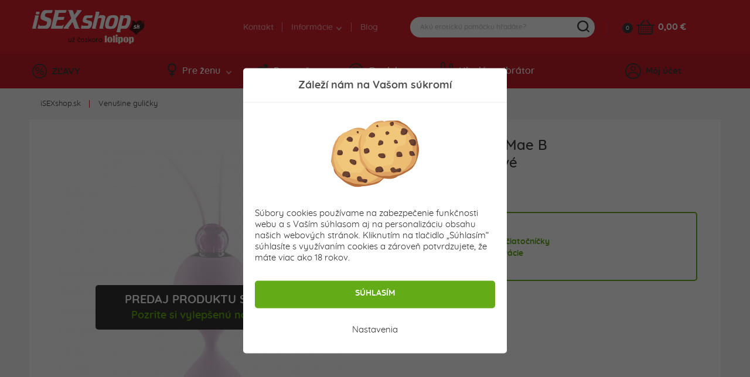

--- FILE ---
content_type: text/html; charset=utf-8
request_url: https://www.isexshop.sk/venusine-gulicky/silikonove-gulicky-mae-b-lovely-vibes-fialove
body_size: 19100
content:
<!DOCTYPE html>
<html lang="sk">
<head>
	<meta charset="utf-8">
	<meta http-equiv="X-UA-Compatible" content="IE=edge">
	<meta name="viewport" content="width=device-width, initial-scale=1, minimum-scale=1.0, maximum-scale=5.0, user-scalable=yes">
	<meta name="robots" content="index, follow">

	<!-- Address bar color Android and iOS -->
	<meta name="theme-color" content="#d7212e">
	<meta name="apple-mobile-web-app-status-bar-style" content="black-translucent">

	<title>Silikónové guličky Mae B Lovely Vibes fialové - isexshop.sk</title>

	<base href="https://www.isexshop.sk/" />

	
	<script type="application/ld+json">
	{
		"@context": "https://schema.org",
		"@type": 	"Organization",
		"url": 		"https://www.isexshop.sk",
		"logo": 	"https://www.isexshop.sk/img/open_graph/logo-open-graph.jpg",
		"sameAs": [
			"https://www.facebook.com/erotickyobchod/",
			"https://www.instagram.com/isexshop.sk/"
		]
	}
</script>

<meta property="og:type" 				content="og:product">
<meta property="product:price:amount" 	content="16.90"/>
<meta property="product:price:currency" content="Eur"/>

<meta name="twitter:card" 				content="summary_large_image">
<meta property="og:site_name" 			content="iSEXshop.sk">
<meta property="og:url" 				content="https://www.isexshop.sk/venusine-gulicky/silikonove-gulicky-mae-b-lovely-vibes-fialove">
<meta property="og:title" 				content="Silik&oacute;nov&eacute; guličky Mae B Lovely Vibes fialov&eacute;">
<meta property="og:description" 		content="Elegantné, silikónové guličky s ktorými posilníte svoje svaly a zároveň pocítite vzrušujúci stimuláciu a potešenie.    Venušine guličky Lovely Vibes z...">
<meta property="og:image" 				content="https://www.isexshop.sk/admin/fotogaleria/1500/fialove-venusine-gulicky-mae-b-vibracne.jpg">
<meta name="twitter:image:src" 			content="https://www.isexshop.sk/admin/fotogaleria/1500/fialove-venusine-gulicky-mae-b-vibracne.jpg">

	<link rel="shortcut icon" href="/favicon.png" type="image/png"/>
	<link rel="apple-touch-icon" sizes="180x180" href="/img/open_graph/apple-touch-icon.png" type="image/png"/>
	<link rel="icon" sizes="192x192" href="/img/open_graph/android-touch-icon.png" type="image/png"/>
	
	<link rel="canonical" href="https://www.isexshop.sk/venusine-gulicky/delight-pussy-lichee-silicone-ruzove-gulicky" /><!-- Google Tag Manager -->
<script>(function(w,d,s,l,i){w[l]=w[l]||[];w[l].push({'gtm.start':
new Date().getTime(),event:'gtm.js'});var f=d.getElementsByTagName(s)[0],
j=d.createElement(s),dl=l!='dataLayer'?'&l='+l:'';j.async=true;j.src=
'https://www.googletagmanager.com/gtm.js?id='+i+dl;f.parentNode.insertBefore(j,f);
})(window,document,'script','dataLayer','GTM-T96PT2Z');</script>
<!-- End Google Tag Manager -->

<!-- Global site tag (gtag.js) - Google Analytics -->
<script async src="https://www.googletagmanager.com/gtag/js?id=G-N3Q5FD8TEG"></script>
<script>
	window.dataLayer = window.dataLayer || [];
	function gtag(){dataLayer.push(arguments);}
	gtag("js", new Date());
	
	// Google Analytics - GA4
	gtag("config", "G-N3Q5FD8TEG", { "allow_enhanced_conversions":true });
	
	// Google Ads
	gtag("config", "AW-975689982");
	
	// Consent mode default
	gtag("consent", "default", {
		"ad_user_data": "granted", // Marketingove cookies
		"ad_storage": "granted", // Marketingove
		"ad_personalization": "granted", // Preferencne
		"personalization_storage": "granted", // Preferencne
		"analytics_storage": "granted", // Statisticke
		"functionality_storage": "granted", // Nevyhnutne
		"security_storage": "granted" // Nevyhnutne
	});
</script>
	<!-- Meta Pixel Code -->
	<script>
		!function(f,b,e,v,n,t,s)
		{if(f.fbq)return;n=f.fbq=function(){n.callMethod?
			n.callMethod.apply(n,arguments):n.queue.push(arguments)};
			if(!f._fbq)f._fbq=n;n.push=n;n.loaded=!0;n.version='2.0';
			n.queue=[];t=b.createElement(e);t.async=!0;
			t.src=v;s=b.getElementsByTagName(e)[0];
			s.parentNode.insertBefore(t,s)}(window, document,'script',
			'https://connect.facebook.net/en_US/fbevents.js');
		fbq('init', '1634753727214038');
		fbq('track', 'PageView');
	</script>
	<noscript><img height="1" width="1" style="display:none" src="https://www.facebook.com/tr?id=1634753727214038&ev=PageView&noscript=1"/></noscript>
	<!-- End Meta Pixel Code -->
		<script src="/js/analytics-events.min.js?load=6" type="text/javascript"></script>

	<link rel="stylesheet" href="https://maxcdn.bootstrapcdn.com/bootstrap/4.0.0-alpha.6/css/bootstrap.min.css" integrity="sha384-rwoIResjU2yc3z8GV/NPeZWAv56rSmLldC3R/AZzGRnGxQQKnKkoFVhFQhNUwEyJ" crossorigin="anonymous">

	<link rel="stylesheet" type="text/css" href="/css/slick.min.css" />
	<link rel="stylesheet" type="text/css" href="/css/splide.min.css" />

		<link rel="stylesheet" type="text/css" href="/css/nouislider.min.css" />
	
		<link rel="stylesheet" type="text/css" href="/css/smartphoto.min.css?load=3" />
	
	
	<link rel="preload" href="/fonts/Quicksand-Regular.woff2" as="font" type="font/woff2" crossorigin>
	<link rel="preload" href="/fonts/Quicksand-Medium.woff2" as="font" type="font/woff2" crossorigin>
	<link rel="preload" href="/fonts/Quicksand-Bold.woff2" as="font" type="font/woff2" crossorigin>

	<link rel="stylesheet" type="text/css" href="/css/master.min.css?load=278" />

			<link rel="stylesheet" type="text/css" href="/css/detail-produktu.min.css?load=36" />
	</head>

<!-- ontouchstart="" enables low-delay CSS transitions -->
<body ontouchstart="" >

	<!-- Google Tag Manager (noscript) -->
<noscript><iframe src="https://www.googletagmanager.com/ns.html?id=GTM-T96PT2Z" height="0" width="0" style="display:none;visibility:hidden"></iframe></noscript>
<!-- End Google Tag Manager (noscript) -->	
	<header>
				<div class="top">
			<div class="container">
				<div class="row">
					<div class="logo">
						<a href="/" title="Sexshop isexshop.sk">iSEXshop.sk</a>
					</div>
											<div class="phone_weekend"></div>
											<div class="nav">
						<nav>
							<ul>
								<li><a href="/kontakt">Kontakt</a></li>
								<li>
									<a>Informácie <i class="arrow--down"></i></a>
									<ul class="dropdown">
										<li><a href="/stav-mojej-objednavky">Kde je môj balík?</a></li>
										<!--<li><a href=""></a></li>-->
										<!--<li><a href=""></a></li>-->
										<!--<li><a href=""></a></li>-->
										<li><a href="/doprava">Doprava a platba</a></li>
										<li><a href="/objednavky-balime-diskretne">Diskrétne balenie</a></li>
										<li><a href="/faq">FAQ - časté otázky</a></li>
									</ul>
								</li>
								<li><a href="/clanky">Blog</a></li>
							</ul>
						</nav>
					</div>
	
					<div class="search">
	
	<form method="get" action="vyhladavanie">
		<div class="content">
			<input type="text" name="vyraz" placeholder="Akú erotickú pomôcku hľadáte?" autocomplete="off" />
			<div class="submit"></div>
		</div>
	</form>
	
	<div class="search--suggestion"></div>
	
</div>
	
					<div class="cart">
	<a href="/kosik" class="count">0</a>
	<a href="/kosik" class="icon" aria-label="Košík"></a>
	<a href="/kosik" class="price">
		0,00 &euro;	</a>
	<div class="cart--content"></div>
</div>
	
				</div>
			</div>
		</div>
		<div class="bottom">
			<div class="container">
				<div class="row">
					<div class="discount">
						<a href="/zlavy"><i class="icon--discount"></i>ZĽAVY</a>
					</div>
	
					<div class="nav">
	<nav>
		<ul>
			<li>
				<a href="#" class="menu--link"><i class="icon--woman"></i>Pre ženu<i class="arrow--down"></i></a>
				<div class="dropdown" style="display: none;">
					<div class="container woman"></div>
				</div>
			</li>
			<li>
				<a href="#" class="menu--link"><i class="icon--man"></i>Pre muža<i class="arrow--down"></i></a>
				<div class="dropdown" style="display: none;">
					<div class="container men"></div>
				</div>
			</li>
			<li>
				<a href="#" class="menu--link"><i class="icon--accessories"></i>Doplnky<i class="arrow--down"></i></a>
				<div class="dropdown" style="display: none;">
					<div class="container other"></div>
				</div>
			</li>
			<li>
				<a href="/vyhladavanie-vibratorov" class="menu--link simple"><i class="icon--find-vibrator"></i>Hľadám vibrátor</a>
			</li>
		</ul>
	</nav>
</div>
	
					<!-- add 'logged' class to account when user is logged -->
<div class="account">
	<div class="user"><i class="icon--user"></i>Môj účet</div>
	<div class="hover--content">
		<div class="login--content">
			<div class="title">Prihlásenie</div>
			<div class="form">
				<form method="post" action="#" id="login--form">
					<input 	type="email" name="login_mail" class="input" autocomplete="username" placeholder="E-mail">
					<input 	type="password" name="login_password" class="input" autocomplete="current-password" placeholder="Heslo">
					<button type="submit">PRIHLÁSIŤ SA</button>
				</form>
			</div>
			<div class="password">
				<a href="/zabudol-som-heslo">Zabudli ste heslo?</a>
			</div>
			<div class="registration">
				<div class="subtitle">Ešte nemáte svoje konto?</div>
				<div class="subtext">Zaregistrujte sa a využívajte všetky výhody a nakupujte pohodlnejšie.</div>
				<button class="btn register--toggle">ZAREGISTROVAŤ SA</button>
			</div>
		</div>
		<div class="register--content">
			<div class="title">Registrácia</div>
			<div class="text">Získajte prístup k množstvu výhod!</div>
			<div class="discount">
				<div class="left">
					<div>5</div>
					<div><img src="img/svg/discount_white_percent.svg" width="20" alt="Zľava"></div>
					<div>ZĽAVA</div>
				</div>
				<div class="right">Registráciou získate<br>zľavu na prvý nákup!</div>
			</div>
			<div class="form">
				<form method="post" action="#"  id="register--form">
					<input type="email" name="register_email" autocomplete="username" class="input" placeholder="E-mail*">
					<input type="password" name="register_password" autocomplete="new-password" class="input" placeholder="Heslo*" id="register_password_desktop">
					<input type="password" name="register_password_again" autocomplete="new-password" class="input" placeholder="Potvrdenie hesla*">
					<div class="links">
						Registráciou súhlasíte s našimi <a href='/obchodne-podmienky'>obchodnými podmienkami</a>. Viac informácií, ako chránime vaše osobné údaje nájdete v našich <a href='/ochrana-osobnych-udajov'>zásadách spracovania osobných údajov</a>.					</div>
					<button>ZAREGISTROVAŤ SA</button>
				</form>
			</div>
			<div class="login">
				<div class="subtitle">Máte už svoje konto?</div>
				<div class="subtext"></div>
				<button class="btn login--toggle">PRIHLÁSTE SA</button>
			</div>
		</div>
	</div>
	<div class="logged--content"></div>
</div>
	
				</div>
			</div>
		</div>
		<div class="mobile--menu">
			<div class="menu">MENU</div>
			<!--<div class="favourite"></div>-->
			<div class="search"></div>
			<!-- logged class if user is logged -->
			<div class="user"></div>
		</div>
	</header>

	<main id="top" class="main--product--detail">

	<section class="breadcrumbs">
        <div class="container-fluid">
            <div class="relative">
                <ul><li><a href="/" title="Sexshop iSEXshop.sk">iSEXshop.sk</a></li><li><a href="/venusine-gulicky" title="">Venušine guličky</a></li></ul>            </div>
        </div>
	</section>

	<section class="product--detail">
		<div class="container-fluid">
			<div class="row">
				<div class="col-12">
					<div class="white--bg">

						<div class="row">
							<div class="col-lg-6">
								<div class="mobile--only">
									<div class="top">
										<h1>Silikónové guličky Mae B Lovely Vibes fialové</h1>
										<div class="reviews">
											<div class="stars" data-rating="100">
												<div class="star"></div>
												<div class="star"></div>
												<div class="star"></div>
												<div class="star"></div>
												<div class="star"></div>
											</div>
											<div class="count">
												<a href="/venusine-gulicky/silikonove-gulicky-mae-b-lovely-vibes-fialove#reviews_mobile" class="open_reviews_mobile" data-open="rews">2 hodnotenia</a>
											</div>
										</div>
										<div class="bonuses">
																					</div>
									</div>
								</div>
								<div class="images">
									
																		<div class="predaj_skoncil_box">
										<span>
											<div>Predaj produktu skončil</div>
											<div><a href="https://www.isexshop.sk/venusine-gulicky/delight-pussy-lichee-silicone-ruzove-gulicky">Pozrite si vylepšenú novinku &raquo;</a></div>
										</span>
									</div>
									
									<div class="slider predaj_skoncil">
										<a href="/admin/fotogaleria/1500/fialove-venusine-gulicky-mae-b-vibracne.jpg" class="product-photo-gallery">
											<img srcset="/admin/fotogaleria/505/fialove-venusine-gulicky-mae-b-vibracne.jpg 1x,
														/admin/fotogaleria/1010/fialove-venusine-gulicky-mae-b-vibracne.jpg 1.5x,
														/admin/fotogaleria/1010/fialove-venusine-gulicky-mae-b-vibracne.jpg 2x"
													src="/admin/fotogaleria/505/fialove-venusine-gulicky-mae-b-vibracne.jpg"
													alt="Silikónové guličky Mae B Lovely Vibes fialové"
												 	data-group="group">
										</a>
																						<a href="/admin/fotogaleria/1500/fialove-venusine-gulicky-mae-b-8048.jpg">
													<img srcset="/admin/fotogaleria/505/fialove-venusine-gulicky-mae-b-8048.jpg 1x,
																/admin/fotogaleria/1010/fialove-venusine-gulicky-mae-b-8048.jpg 1.5x,
																/admin/fotogaleria/1010/fialove-venusine-gulicky-mae-b-8048.jpg 2x"
														 src="/admin/fotogaleria/505/fialove-venusine-gulicky-mae-b-8048.jpg"
														 alt="">
												</a>
																								<a href="/admin/fotogaleria/1500/fialove-venusine-gulicky-mae-b-detail-2527.jpg">
													<img srcset="/admin/fotogaleria/505/fialove-venusine-gulicky-mae-b-detail-2527.jpg 1x,
																/admin/fotogaleria/1010/fialove-venusine-gulicky-mae-b-detail-2527.jpg 1.5x,
																/admin/fotogaleria/1010/fialove-venusine-gulicky-mae-b-detail-2527.jpg 2x"
														 src="/admin/fotogaleria/505/fialove-venusine-gulicky-mae-b-detail-2527.jpg"
														 alt="">
												</a>
																								<a href="/admin/fotogaleria/1500/fialove-venusine-gulicky-mae-b-balenie-6492.jpg">
													<img srcset="/admin/fotogaleria/505/fialove-venusine-gulicky-mae-b-balenie-6492.jpg 1x,
																/admin/fotogaleria/1010/fialove-venusine-gulicky-mae-b-balenie-6492.jpg 1.5x,
																/admin/fotogaleria/1010/fialove-venusine-gulicky-mae-b-balenie-6492.jpg 2x"
														 src="/admin/fotogaleria/505/fialove-venusine-gulicky-mae-b-balenie-6492.jpg"
														 alt="">
												</a>
																					</div>

									<div class="slider--nav predaj_skoncil">
																						<div class="slide">
													<a href="/admin/fotogaleria/1500/fialove-venusine-gulicky-mae-b-8048.jpg" class="product-photo-gallery">
														<img srcset="/admin/fotogaleria/100/fialove-venusine-gulicky-mae-b-8048.jpg 1x,
																	/admin/fotogaleria/200/fialove-venusine-gulicky-mae-b-8048.jpg 1.5x,
																	/admin/fotogaleria/200/fialove-venusine-gulicky-mae-b-8048.jpg 2x"
															 src="/admin/fotogaleria/100/fialove-venusine-gulicky-mae-b-8048.jpg"
															 alt=""
															 data-group="group">
													</a>
												</div>
																								<div class="slide">
													<a href="/admin/fotogaleria/1500/fialove-venusine-gulicky-mae-b-detail-2527.jpg" class="product-photo-gallery">
														<img srcset="/admin/fotogaleria/100/fialove-venusine-gulicky-mae-b-detail-2527.jpg 1x,
																	/admin/fotogaleria/200/fialove-venusine-gulicky-mae-b-detail-2527.jpg 1.5x,
																	/admin/fotogaleria/200/fialove-venusine-gulicky-mae-b-detail-2527.jpg 2x"
															 src="/admin/fotogaleria/100/fialove-venusine-gulicky-mae-b-detail-2527.jpg"
															 alt=""
															 data-group="group">
													</a>
												</div>
																								<div class="slide">
													<a href="/admin/fotogaleria/1500/fialove-venusine-gulicky-mae-b-balenie-6492.jpg" class="product-photo-gallery">
														<img srcset="/admin/fotogaleria/100/fialove-venusine-gulicky-mae-b-balenie-6492.jpg 1x,
																	/admin/fotogaleria/200/fialove-venusine-gulicky-mae-b-balenie-6492.jpg 1.5x,
																	/admin/fotogaleria/200/fialove-venusine-gulicky-mae-b-balenie-6492.jpg 2x"
															 src="/admin/fotogaleria/100/fialove-venusine-gulicky-mae-b-balenie-6492.jpg"
															 alt=""
															 data-group="group">
													</a>
												</div>
																					</div>
								</div>
																<div class="video predaj_skoncil">
																			<video controls controlsList="nodownload noremoteplayback" poster="/img/videa/545_307/hodvabne-jemne-silikonove-venusine-gulicky-mae-b.jpg" class="video_full">
											<source src="/video/mae-b-lovely-vibes-elegant-soft-touch-venusine-gulicky.mp4" type="video/mp4">
											Váš prehliadač nepodporuje prehrávanie našich videí.										</video>
																	</div>
															</div>
							<div class="col-lg-6">
								<div class="top">
									<h1>Silikónové guličky Mae B Lovely Vibes fialové</h1>
									<div class="reviews">
										<div class="stars" data-rating="100">
											<div class="star"></div>
											<div class="star"></div>
											<div class="star"></div>
											<div class="star"></div>
											<div class="star"></div>
										</div>
										<div class="count">
											<a href="/venusine-gulicky/silikonove-gulicky-mae-b-lovely-vibes-fialove#reviews_desktop" class="open_reviews_desktop">2 hodnotenia</a>
										</div>
									</div>
									<div class="bonuses">
																			</div>
								</div>

                                <div class="info">
                                    <div class="flex">
                                                                            </div>
                                </div>

                                	<script>
		gtag("event", "Permanently sold-out product", {
			"event_label": "Silikónové guličky Mae B Lovely Vibes fialové",
			"value": null		});
	</script>
									<div class="pros--cons">
									<div class="flex">
																				<div class="left">
											<div class="pros">
												<div class="title">PLUSY:</div>
												<ul>
													<li>Guličky vhodné aj pre začiatočníčky</li><li>Silné a zároveň tiché vibrácie</li><li>Vodotesný materiál</li>												</ul>
											</div>
										</div>
																													</div>
								</div>
																
							</div>
						</div>

						<div class="row">

							<div class="col-lg-6 col-xl-7">
								<div class="spec">
									<ul class="tablist">
										<li class="nav-item">
											<a data-toggle="tab" href="#desc" role="tab" class="active">Popis produktu</a>
										</li>
										<li class="nav-item">
											<a data-toggle="tab" href="#rews" id="reviews_desktop" role="tab">Recenzie (2)</a>
										</li>
										<!--<li class="nav-item">
											<a data-toggle="tab" href="#download" role="tab"></a>
										</li>
										<li class="nav-item">
											<a data-toggle="tab" href="#accessories" role="tab"></a>
										</li>-->
									</ul>
									<div class="tab-content">
										<div class="review_summary">
											<div class="left">
												<div class="number">5,0</div>
												<div class="stars" data-rating="100">
													<div class="star"></div>
													<div class="star"></div>
													<div class="star"></div>
													<div class="star"></div>
													<div class="star"></div>
												</div>
												<div class="count">
													na základe 2 hodnotení												</div>
											</div>
											<div class="right">
												<div class="number_of_sold"><span class="big">50+</span> zákazníkov zakúpilo</div>
												<div class="other_info red"></div>											
											</div>
										</div>
										<a class="product--section" data-open="desc">Popis produktu <span class="open_close_indicator active"></span></a>
										<div class="description tab-pane active" id="desc" role="tabpanel">
											<strong>Elegantné, silikónové guličky s ktorými posilníte svoje svaly a zároveň pocítite vzrušujúci stimuláciu a potešenie.</strong><br />
<br />
Venušine guličky Lovely Vibes značky Mae B <strong>sú vyrobené z hodvábne jemného silikónu</strong>. Tento materiál je ideálnou voľbou pre všetky ženy, dokonca aj tie trpiace alergiami či silnou precitlivenosťou vaginálnej sliznice. <strong>Silikón je antialergický, nemá žiadnu vôňu či zápach a veľmi dobre sa udržiava hygienicky čistý.</strong><br />
<br />
Guličky sú v strednej časti ohybné, vo vnútri každej sa nachádza menšia guľka, ktorá pri náraze o steny väčšej vytvára vibrácie. Vďaka týmto vibráciám budete guličky po zavedení do vagíny dobre cítiť, jednoduchšie budete <a href="/clanky/kegel-cvicenie-cesta-k-sexualnemu-zdraviu" title="Ćlánok o cvičení kegelových cvikov">precvičovať svaly panvového dna</a> a vibrácie u tých citlivejších môžu docieliť až orgazmus.<br />
<br />
<strong>Šnúrka, slúžiaca na vyberanie guľôčok, je mäkká a dobre ohybná</strong>, jednoducho ju teda schováte rovnako, ako šnúrku od tampónu. Nebudete ju cítiť ani počas pohybu a nebude vás tlačiť ani počas sedenia.<br />
<br />
Pre jednoduché a ľahké zavedenie môžete prvú guličku potrieť trochou lubrikantu. Rovnako naneste gél aj na vstup do vagíny.<br />
Guličky sú zabalené v elegantnej uzatvárateľnej krabičke, v ktorej ich môžete mať diskrétne uskladnené.
<h3>Lubrikant a údržba</h3>
Používajte iba <a href="/lubrikacne-gely/lubrikanty-na-vodnej-baze">lubrikant na vodnej báze</a>. Silikónový lubrikant v kontakte so silikónovým materiálom rozrušuje a poškodzuje povrch erotickej pomôcky.<br />
Odporúčame pred a po použití <a href="/doplnky-a-iny-sortiment/dezinfekcia">dezinfikovať čističom</a> na erotické pomôcky.										</div>
										<a class="product--section" data-open="rews" id="reviews_mobile">Recenzie (2) <span class="open_close_indicator"></span></a>
										<div class="reviews tab-pane" id="rews" role="tabpanel">
											<div class="list">
												<div class="single--comment" data-id-komentaru="16264">
						<div class="top">
							
							<div class="stars" data-rating="100" >
					<div class="star"></div>
					<div class="star"></div>
					<div class="star"></div>
					<div class="star"></div>
					<div class="star"></div>
				</div>
							<div class="date">Hodnotené 27.09. 2020</div>
							<div class="buyer_review gray">
										Anonymná recenzia
										<span class="review_tooltip">Recenzia pochádza od anonymného návštevníka.<br>Nevieme, či má reálnu skúsenosť s týmto produktom.</span>
									</div>
						</div>
						<div class="text">
							
							
							
							
						</div>
					</div><div class="single--comment" data-id-komentaru="16265">
						<div class="top">
							
							<div class="stars" data-rating="100" >
					<div class="star"></div>
					<div class="star"></div>
					<div class="star"></div>
					<div class="star"></div>
					<div class="star"></div>
				</div>
							<div class="date">Hodnotené 23.09. 2020</div>
							<div class="buyer_review gray">
										Anonymná recenzia
										<span class="review_tooltip">Recenzia pochádza od anonymného návštevníka.<br>Nevieme, či má reálnu skúsenosť s týmto produktom.</span>
									</div>
						</div>
						<div class="text">
							
							
							
							
						</div>
					</div>											</div>

											<form method="post" action="/" id="addComment">
												<input type="hidden" name="csrf" id="csrf" value="b66cad0cd8cc1e3fff89df7806512257">
												<input type="text" name="vyplni_len_robot" class="nastav_display_none" id="vyplni_len_robot" value="" autocomplete="off">
												<input type="email" name="toto_tiez_je_pre_robota" class="nastav_display_none" id="toto_tiez_je_pre_robota" value="Peter Bondra" autocomplete="off">
												<input type="text" id="komentar-meno" name="name" class="input" maxlength="25" placeholder="Meno *" value="">
												<textarea id="komentar-text" name="text" placeholder="Aké sú vaše skúsenosti s produktom? (nepovinné)"></textarea>
												<fieldset class="rating">
													<input type="radio" id="star5" name="rating" value="5" />
													<label class="full" for="star5" title="Wow! Perfektné - 5 hviezdičiek"></label>
													<input type="radio" id="star4" name="rating" value="4" />
													<label class="full" for="star4" title="Skvelé - 4 hvieždičky"></label>
													<input type="radio" id="star3" name="rating" value="3" />
													<label class="full" for="star3" title="Dobré - 3 hvieždičky"></label>
													<input type="radio" id="star2" name="rating" value="2" />
													<label class="full" for="star2" title="Nič moc - 2 hvieždičky"></label>
													<input type="radio" id="star1" name="rating" value="1" />
													<label class="full" for="star1" title="Slabé - 1 hviezdička"></label>
												</fieldset>
												<div class="clearfix"></div>
												<button type="button" class="btn disabled" id="send-comment-product">ODOSLAŤ HODNOTENIE</button>
												<input type="hidden" value="7024" id="komentar-id-produktu" />
											</form>
										</div>
										<!--<a class="product--section" data-open="download"> <span class="open_close_indicator"></span></a>
										<div class="download tab-pane" id="download" role="tabpanel"></div>
										<a class="product--section" data-open="accessories"> <span class="open_close_indicator"></span></a>
										<div class="accessories tab-pane" id="accessories" role="tabpanel"></div>-->
									</div>
								</div>
							</div>

							<div class="col-lg-6 col-xl-5">
								<div class="spec">
									<ul class="tablist">
										<li class="nav-item">
											<a href="javascript:void(0);" class="active">Parametre</a>
										</li>
									</ul>
									<div class="tab-content">
										<a class="product--section add_border">Parametre</a>
										<div class="specification">
											<table>
												<tbody>
												<tr>
													<td>Dostupnosť:</td>
													<td><strong class="c--red">Vypredané</strong></td>												</tr>
												<tr>
													<td>Kód produktu:</td>
													<td>SX7024</td>
												</tr>
																																					<tr>
														<td><strong>Dĺžka:</strong></td>
														<td><strong>19,0 cm</strong></td>
													</tr>
																																					<tr>
														<td><strong>Použiteľná dĺžka:</strong></td>
														<td><strong>11,5 cm</strong></td>
													</tr>
																																					<tr>
														<td><strong>Priemer:</strong></td>
														<td><strong>3,3 cm</strong></td>
													</tr>
																																																	<tr>
														<td>Hmotnosť:</td>
														<td>68 g</td>
													</tr>
																																																	<tr>
														<td>Materiál:</td>
														<td><a href="javascript:void(0);" class="popis_materialov" data-id_materialu="3" title="Čo je to Silikón?">Silikón</a></td>
													</tr>
																																					<tr>
														<td>Povrch:</td>
														<td>Hladký</td>
													</tr>
																																					<tr>
														<td>Flexibilita:</td>
														<td>Ohybný</td>
													</tr>
																																					<tr>
														<td>Vibrovanie:</td>
														<td>Áno</td>
													</tr>
																																																	<tr>
														<td>Vodeodolnosť:</td>
														<td>Vodotesný</td>
													</tr>
																																																																																																																																																																																																																								</tbody>
											</table>
										</div>
									</div>
								</div>
							</div>
						</div>

					</div>
				</div>
			</div>
		</div>
	</section>

	<!-- Podobne produkty -->
		<section class="title">
		<div class="container-fluid">
			<div class="row">
				<div class="col-12">
					<h1><span>Podobné produkty</span></h1>
				</div>
			</div>
		</div>
	</section>

	<section class="products" id="similar-products" data-id-product="7024">
		<div class="container-fluid">
			<div class="row">
				<div class="col-12">
					<div class="flex">
							<div class="product" data-id-produktu="4892">
		<div class="all">
			<a href="/venusine-gulicky/trigger-silicone-fialove-gulicky">
				<div class="content">
					<div class="ribbon recommended">Odporúčame</div>					<div class="image lazy-load-preloader">
						<picture>
							<source data-srcset="/admin/fotogaleria/195/silikonove-venusine-gulicky-trigger-silicone-fialove-6396.jpg 1x,
											/admin/fotogaleria/390/silikonove-venusine-gulicky-trigger-silicone-fialove-6396.jpg 1.5x,
											/admin/fotogaleria/390/silikonove-venusine-gulicky-trigger-silicone-fialove-6396.jpg 2x">
							<img data-src="/admin/fotogaleria/195/silikonove-venusine-gulicky-trigger-silicone-fialove-6396.jpg" class="lazy" alt="Trigger Silicone fialové guličky">
						</picture>
						<div class="hover">
																<div class="img">
										<picture>
											<source media="(min-width: 1200px)"
													srcset="/admin/fotogaleria/54/silikonove-venusine-gulicky-trigger-silicone-fialove-detail-2803.jpg 1x,
															/admin/fotogaleria/108/silikonove-venusine-gulicky-trigger-silicone-fialove-detail-2803.jpg 1.5x,
															/admin/fotogaleria/108/silikonove-venusine-gulicky-trigger-silicone-fialove-detail-2803.jpg 2x">
											<source media="(max-width: 1199px)"
													srcset="img/no-img.png">
											<img src="/admin/fotogaleria/54/silikonove-venusine-gulicky-trigger-silicone-fialove-detail-2803.jpg" alt="Silikónové venušine guličky s hodvábnym povrchom fialovej farby so šnúrkou na vytiahnutie.">
										</picture>
									</div>
																		<div class="img">
										<picture>
											<source media="(min-width: 1200px)"
													srcset="/admin/fotogaleria/54/silikonove-venusine-gulicky-trigger-silicone-fialove-balenie-5341.jpg 1x,
															/admin/fotogaleria/108/silikonove-venusine-gulicky-trigger-silicone-fialove-balenie-5341.jpg 1.5x,
															/admin/fotogaleria/108/silikonove-venusine-gulicky-trigger-silicone-fialove-balenie-5341.jpg 2x">
											<source media="(max-width: 1199px)"
													srcset="img/no-img.png">
											<img src="/admin/fotogaleria/54/silikonove-venusine-gulicky-trigger-silicone-fialove-balenie-5341.jpg" alt="V balení kvalitné venušine gulky zo silikónu na posilnenie panvového svalstva. ">
										</picture>
									</div>
															</div>
					</div>

					<div class="title">Trigger Silicone fialové guličky</div>
					<div class="stars" data-rating="90" >
						<div class="star"></div>
						<div class="star"></div>
						<div class="star"></div>
						<div class="star"></div>
						<div class="star"></div>
					</div>
					<div class="features">
						<ul>
						<li>Hypoalergénny produkt</li><li>Špičkový silikónový materiál</li><li>Neporézny jednoliaty povrch</li><li>Citeľné vibrácie</li>						</ul>
					</div>
					<div class="free--shipping"></div>					<div class="prices">
													<div class="old--price"></div>
							<div class="price">17,90 <span>&euro;</span></div>
												</div>
				</div>
			</a>
			<div class="sub--content">
				<div class="line"></div>
				<div class="dimensions">
								<div class="height"><span>20,0 	cm</span></div>							<div class="average"><span>2,8 	cm</span></div>																				</div>
				<!--<a href="javascript:void(0);" class="favourite"><span>Do obľúbených</span></a>-->
				<a href="javascript:void(0);" class="add_to_cart" id_produktu="4892"><span>Pridať</span></a>
			</div>
		</div>
	</div>
		<div class="product" data-id-produktu="4886">
		<div class="all">
			<a href="/venusine-gulicky/delight-pussy-lichee-silicone-fialove-gulicky">
				<div class="content">
					<div class="ribbon recommended">Odporúčame</div>					<div class="image lazy-load-preloader">
						<picture>
							<source data-srcset="/admin/fotogaleria/195/silikonove-venustine-gulicky-delight-pussy-lichee-silicone-fialove-7536.jpg 1x,
											/admin/fotogaleria/390/silikonove-venustine-gulicky-delight-pussy-lichee-silicone-fialove-7536.jpg 1.5x,
											/admin/fotogaleria/390/silikonove-venustine-gulicky-delight-pussy-lichee-silicone-fialove-7536.jpg 2x">
							<img data-src="/admin/fotogaleria/195/silikonove-venustine-gulicky-delight-pussy-lichee-silicone-fialove-7536.jpg" class="lazy" alt="Delight Pussy Lichee Silicone fialové guličky">
						</picture>
						<div class="hover">
																<div class="img">
										<picture>
											<source media="(min-width: 1200px)"
													srcset="/admin/fotogaleria/54/silikonove-venustine-gulicky-delight-pussy-lichee-silicone-fialove-detail-2685.jpg 1x,
															/admin/fotogaleria/108/silikonove-venustine-gulicky-delight-pussy-lichee-silicone-fialove-detail-2685.jpg 1.5x,
															/admin/fotogaleria/108/silikonove-venustine-gulicky-delight-pussy-lichee-silicone-fialove-detail-2685.jpg 2x">
											<source media="(max-width: 1199px)"
													srcset="img/no-img.png">
											<img src="/admin/fotogaleria/54/silikonove-venustine-gulicky-delight-pussy-lichee-silicone-fialove-detail-2685.jpg" alt="Silikónové venušine guličky nepravidelného tvaru vo fialovej farbe pre posilnenie panvového dna.">
										</picture>
									</div>
																		<div class="img">
										<picture>
											<source media="(min-width: 1200px)"
													srcset="/admin/fotogaleria/54/silikonove-venustine-gulicky-delight-pussy-lichee-silicone-fialove-detail-dlzky-3040.jpg 1x,
															/admin/fotogaleria/108/silikonove-venustine-gulicky-delight-pussy-lichee-silicone-fialove-detail-dlzky-3040.jpg 1.5x,
															/admin/fotogaleria/108/silikonove-venustine-gulicky-delight-pussy-lichee-silicone-fialove-detail-dlzky-3040.jpg 2x">
											<source media="(max-width: 1199px)"
													srcset="img/no-img.png">
											<img src="/admin/fotogaleria/54/silikonove-venustine-gulicky-delight-pussy-lichee-silicone-fialove-detail-dlzky-3040.jpg" alt="Venušine guličky v tvare ovocia liči vo fialovej farbe z kvalitného nezávadného materiálu.">
										</picture>
									</div>
																		<div class="img">
										<picture>
											<source media="(min-width: 1200px)"
													srcset="/admin/fotogaleria/54/silikonove-venustine-gulicky-delight-pussy-lichee-silicone-fialove-balenie-6232.jpg 1x,
															/admin/fotogaleria/108/silikonove-venustine-gulicky-delight-pussy-lichee-silicone-fialove-balenie-6232.jpg 1.5x,
															/admin/fotogaleria/108/silikonove-venustine-gulicky-delight-pussy-lichee-silicone-fialove-balenie-6232.jpg 2x">
											<source media="(max-width: 1199px)"
													srcset="img/no-img.png">
											<img src="/admin/fotogaleria/54/silikonove-venustine-gulicky-delight-pussy-lichee-silicone-fialove-balenie-6232.jpg" alt="Obal venušiných guličiek DELIGHT LICHEE PURPLE.">
										</picture>
									</div>
															</div>
					</div>

					<div class="title">Delight Pussy Lichee Silicone fialové guličky</div>
					<div class="stars" data-rating="100" >
						<div class="star"></div>
						<div class="star"></div>
						<div class="star"></div>
						<div class="star"></div>
						<div class="star"></div>
					</div>
					<div class="features">
						<ul>
						<li>Hypoalergénny silikónový materiál</li><li>Dlhá ohybná šnúrka pre jednoduché vyberanie</li><li>Citeľné vibrácie vnútorných guličiek</li><li>Vyrobené z jedného kusu silikónu - neporézny povrch</li>						</ul>
					</div>
					<div class="free--shipping"></div>					<div class="prices">
													<div class="old--price"></div>
							<div class="price">17,90 <span>&euro;</span></div>
												</div>
				</div>
			</a>
			<div class="sub--content">
				<div class="line"></div>
				<div class="dimensions">
								<div class="height"><span>19,5 	cm</span></div>							<div class="average"><span>3,5 	cm</span></div>																				</div>
				<!--<a href="javascript:void(0);" class="favourite"><span>Do obľúbených</span></a>-->
				<a href="javascript:void(0);" class="add_to_cart" id_produktu="4886"><span>Pridať</span></a>
			</div>
		</div>
	</div>
		<div class="product" data-id-produktu="4889">
		<div class="all">
			<a href="/venusine-gulicky/blackberries-pussy-silicone-fialove">
				<div class="content">
										<div class="image lazy-load-preloader">
						<picture>
							<source data-srcset="/admin/fotogaleria/195/silikonove-venustine-gulicky-blackberries-pussy-silicone-fialove-5304.jpg 1x,
											/admin/fotogaleria/390/silikonove-venustine-gulicky-blackberries-pussy-silicone-fialove-5304.jpg 1.5x,
											/admin/fotogaleria/390/silikonove-venustine-gulicky-blackberries-pussy-silicone-fialove-5304.jpg 2x">
							<img data-src="/admin/fotogaleria/195/silikonove-venustine-gulicky-blackberries-pussy-silicone-fialove-5304.jpg" class="lazy" alt="Blackberries Pussy Silicone fialové">
						</picture>
						<div class="hover">
																<div class="img">
										<picture>
											<source media="(min-width: 1200px)"
													srcset="/admin/fotogaleria/54/silikonove-venustine-gulicky-blackberries-pussy-silicone-cierne-detail-ohybnosti-8403.jpg 1x,
															/admin/fotogaleria/108/silikonove-venustine-gulicky-blackberries-pussy-silicone-cierne-detail-ohybnosti-8403.jpg 1.5x,
															/admin/fotogaleria/108/silikonove-venustine-gulicky-blackberries-pussy-silicone-cierne-detail-ohybnosti-8403.jpg 2x">
											<source media="(max-width: 1199px)"
													srcset="img/no-img.png">
											<img src="/admin/fotogaleria/54/silikonove-venustine-gulicky-blackberries-pussy-silicone-cierne-detail-ohybnosti-8403.jpg" alt="">
										</picture>
									</div>
																		<div class="img">
										<picture>
											<source media="(min-width: 1200px)"
													srcset="/admin/fotogaleria/54/silikonove-venustine-gulicky-blackberries-pussy-silicone-cierne-detail-velkosti-v-ruke-4284.jpg 1x,
															/admin/fotogaleria/108/silikonove-venustine-gulicky-blackberries-pussy-silicone-cierne-detail-velkosti-v-ruke-4284.jpg 1.5x,
															/admin/fotogaleria/108/silikonove-venustine-gulicky-blackberries-pussy-silicone-cierne-detail-velkosti-v-ruke-4284.jpg 2x">
											<source media="(max-width: 1199px)"
													srcset="img/no-img.png">
											<img src="/admin/fotogaleria/54/silikonove-venustine-gulicky-blackberries-pussy-silicone-cierne-detail-velkosti-v-ruke-4284.jpg" alt="">
										</picture>
									</div>
																		<div class="img">
										<picture>
											<source media="(min-width: 1200px)"
													srcset="/admin/fotogaleria/54/silikonove-venustine-gulicky-blackberries-pussy-silicone-cierne-detail-velkosti--2504.jpg 1x,
															/admin/fotogaleria/108/silikonove-venustine-gulicky-blackberries-pussy-silicone-cierne-detail-velkosti--2504.jpg 1.5x,
															/admin/fotogaleria/108/silikonove-venustine-gulicky-blackberries-pussy-silicone-cierne-detail-velkosti--2504.jpg 2x">
											<source media="(max-width: 1199px)"
													srcset="img/no-img.png">
											<img src="/admin/fotogaleria/54/silikonove-venustine-gulicky-blackberries-pussy-silicone-cierne-detail-velkosti--2504.jpg" alt="">
										</picture>
									</div>
																		<div class="img">
										<picture>
											<source media="(min-width: 1200px)"
													srcset="/admin/fotogaleria/54/silikonove-venustine-gulicky-blackberries-pussy-silicone-fialove-detail-5540.jpg 1x,
															/admin/fotogaleria/108/silikonove-venustine-gulicky-blackberries-pussy-silicone-fialove-detail-5540.jpg 1.5x,
															/admin/fotogaleria/108/silikonove-venustine-gulicky-blackberries-pussy-silicone-fialove-detail-5540.jpg 2x">
											<source media="(max-width: 1199px)"
													srcset="img/no-img.png">
											<img src="/admin/fotogaleria/54/silikonove-venustine-gulicky-blackberries-pussy-silicone-fialove-detail-5540.jpg" alt="Kvalitné jemné silikónové venušine guľky fialovej farby a rúčkou na vytiahnutie.">
										</picture>
									</div>
															</div>
					</div>

					<div class="title">Blackberries Pussy Silicone fialové</div>
					<div class="stars" data-rating="90" >
						<div class="star"></div>
						<div class="star"></div>
						<div class="star"></div>
						<div class="star"></div>
						<div class="star"></div>
					</div>
					<div class="features">
						<ul>
						<li>Špičkový silikónový materiál</li><li>Hypoalergénny produkt</li><li>Neporézny jednoliaty povrch</li><li>Citeľné vibrácie</li>						</ul>
					</div>
					<div class="free--shipping"></div>					<div class="prices">
													<div class="old--price"></div>
							<div class="price">16,90 <span>&euro;</span></div>
												</div>
				</div>
			</a>
			<div class="sub--content">
				<div class="line"></div>
				<div class="dimensions">
								<div class="height"><span>17,0 	cm</span></div>							<div class="average"><span>3,0 	cm</span></div>																				</div>
				<!--<a href="javascript:void(0);" class="favourite"><span>Do obľúbených</span></a>-->
				<a href="javascript:void(0);" class="add_to_cart" id_produktu="4889"><span>Pridať</span></a>
			</div>
		</div>
	</div>
		<div class="product" data-id-produktu="4885">
		<div class="all">
			<a href="/venusine-gulicky/delight-pussy-lichee-silicone-ruzove-gulicky">
				<div class="content">
										<div class="image lazy-load-preloader">
						<picture>
							<source data-srcset="/admin/fotogaleria/195/silikonove-venustine-gulicky-delight-pussy-lichee-silicone-ruzove-6734.jpg 1x,
											/admin/fotogaleria/390/silikonove-venustine-gulicky-delight-pussy-lichee-silicone-ruzove-6734.jpg 1.5x,
											/admin/fotogaleria/390/silikonove-venustine-gulicky-delight-pussy-lichee-silicone-ruzove-6734.jpg 2x">
							<img data-src="/admin/fotogaleria/195/silikonove-venustine-gulicky-delight-pussy-lichee-silicone-ruzove-6734.jpg" class="lazy" alt="Delight Pussy Lichee Silicone ružové guličky">
						</picture>
						<div class="hover">
																<div class="img">
										<picture>
											<source media="(min-width: 1200px)"
													srcset="/admin/fotogaleria/54/silikonove-venustine-gulicky-delight-pussy-lichee-silicone-ruzove-detail-2780.jpg 1x,
															/admin/fotogaleria/108/silikonove-venustine-gulicky-delight-pussy-lichee-silicone-ruzove-detail-2780.jpg 1.5x,
															/admin/fotogaleria/108/silikonove-venustine-gulicky-delight-pussy-lichee-silicone-ruzove-detail-2780.jpg 2x">
											<source media="(max-width: 1199px)"
													srcset="img/no-img.png">
											<img src="/admin/fotogaleria/54/silikonove-venustine-gulicky-delight-pussy-lichee-silicone-ruzove-detail-2780.jpg" alt="Silikónové venušine guličky nepravidelného tvaru v ružovej farbe pre posilnenie panvového dna.">
										</picture>
									</div>
																		<div class="img">
										<picture>
											<source media="(min-width: 1200px)"
													srcset="/admin/fotogaleria/54/silikonove-venustine-gulicky-delight-pussy-lichee-silicone-ruzove-detail-dlzky--7074.jpg 1x,
															/admin/fotogaleria/108/silikonove-venustine-gulicky-delight-pussy-lichee-silicone-ruzove-detail-dlzky--7074.jpg 1.5x,
															/admin/fotogaleria/108/silikonove-venustine-gulicky-delight-pussy-lichee-silicone-ruzove-detail-dlzky--7074.jpg 2x">
											<source media="(max-width: 1199px)"
													srcset="img/no-img.png">
											<img src="/admin/fotogaleria/54/silikonove-venustine-gulicky-delight-pussy-lichee-silicone-ruzove-detail-dlzky--7074.jpg" alt="Venušine guličky v tvare ovocia liči v ružovej farbe z kvalitného nezávadného materiálu.">
										</picture>
									</div>
															</div>
					</div>

					<div class="title">Delight Pussy Lichee Silicone ružové guličky</div>
					<div class="stars" data-rating="100" >
						<div class="star"></div>
						<div class="star"></div>
						<div class="star"></div>
						<div class="star"></div>
						<div class="star"></div>
					</div>
					<div class="features">
						<ul>
						<li>Hypoalergénny silikónový materiál </li><li>Dlhá ohybná šnúrka pre jednoduché vyberanie</li><li>Citeľné vibrácie vnútorných guličiek</li><li>Vyrobené z jedného kusu silikónu</li>						</ul>
					</div>
					<div class="free--shipping"></div>					<div class="prices">
													<div class="old--price"></div>
							<div class="price">17,90 <span>&euro;</span></div>
												</div>
				</div>
			</a>
			<div class="sub--content">
				<div class="line"></div>
				<div class="dimensions">
								<div class="height"><span>19,5 	cm</span></div>							<div class="average"><span>3,5 	cm</span></div>																				</div>
				<!--<a href="javascript:void(0);" class="favourite"><span>Do obľúbených</span></a>-->
				<a href="javascript:void(0);" class="add_to_cart" id_produktu="4885"><span>Pridať</span></a>
			</div>
		</div>
	</div>
		<div class="product" data-id-produktu="6750">
		<div class="all">
			<a href="/venusine-gulicky/fsog-inner-goddess-siver-jiggle-balls-klasicke-venusine-gulicky">
				<div class="content">
										<div class="image lazy-load-preloader">
						<picture>
							<source data-srcset="/admin/fotogaleria/195/klasicke-venusine-gulicky-fifty-shades-of-grey-inner-goddess-silver-jiggle-balls.jpg 1x,
											/admin/fotogaleria/390/klasicke-venusine-gulicky-fifty-shades-of-grey-inner-goddess-silver-jiggle-balls.jpg 1.5x,
											/admin/fotogaleria/390/klasicke-venusine-gulicky-fifty-shades-of-grey-inner-goddess-silver-jiggle-balls.jpg 2x">
							<img data-src="/admin/fotogaleria/195/klasicke-venusine-gulicky-fifty-shades-of-grey-inner-goddess-silver-jiggle-balls.jpg" class="lazy" alt="FSoG Inner Goddess Silver Jiggle Balls klasické venušine guličky">
						</picture>
						<div class="hover">
																<div class="img">
										<picture>
											<source media="(min-width: 1200px)"
													srcset="/admin/fotogaleria/54/klasicke-venusine-gulicky-fifty-shades-of-grey-inner-goddess-silver-jiggle-balls-velkost-v-ruke-2901.jpg 1x,
															/admin/fotogaleria/108/klasicke-venusine-gulicky-fifty-shades-of-grey-inner-goddess-silver-jiggle-balls-velkost-v-ruke-2901.jpg 1.5x,
															/admin/fotogaleria/108/klasicke-venusine-gulicky-fifty-shades-of-grey-inner-goddess-silver-jiggle-balls-velkost-v-ruke-2901.jpg 2x">
											<source media="(max-width: 1199px)"
													srcset="img/no-img.png">
											<img src="/admin/fotogaleria/54/klasicke-venusine-gulicky-fifty-shades-of-grey-inner-goddess-silver-jiggle-balls-velkost-v-ruke-2901.jpg" alt="Veľkosť venušiných guličiek Fifty Shades of Grey v ruke.">
										</picture>
									</div>
																		<div class="img">
										<picture>
											<source media="(min-width: 1200px)"
													srcset="/admin/fotogaleria/54/klasicke-venusine-gulicky-fifty-shades-of-grey-inner-goddess-silver-jiggle-balls-velkost-v-dlani-6220.jpg 1x,
															/admin/fotogaleria/108/klasicke-venusine-gulicky-fifty-shades-of-grey-inner-goddess-silver-jiggle-balls-velkost-v-dlani-6220.jpg 1.5x,
															/admin/fotogaleria/108/klasicke-venusine-gulicky-fifty-shades-of-grey-inner-goddess-silver-jiggle-balls-velkost-v-dlani-6220.jpg 2x">
											<source media="(max-width: 1199px)"
													srcset="img/no-img.png">
											<img src="/admin/fotogaleria/54/klasicke-venusine-gulicky-fifty-shades-of-grey-inner-goddess-silver-jiggle-balls-velkost-v-dlani-6220.jpg" alt="Detail na veľkosť venušiných guľiek FSoG Inner Goddess Siver Jiggle Balls.">
										</picture>
									</div>
																		<div class="img">
										<picture>
											<source media="(min-width: 1200px)"
													srcset="/admin/fotogaleria/54/klasicke-venusine-gulicky-fifty-shades-of-grey-inner-goddess-silver-jiggle-balls-detail-s-uloznym-vreckom-5653.jpg 1x,
															/admin/fotogaleria/108/klasicke-venusine-gulicky-fifty-shades-of-grey-inner-goddess-silver-jiggle-balls-detail-s-uloznym-vreckom-5653.jpg 1.5x,
															/admin/fotogaleria/108/klasicke-venusine-gulicky-fifty-shades-of-grey-inner-goddess-silver-jiggle-balls-detail-s-uloznym-vreckom-5653.jpg 2x">
											<source media="(max-width: 1199px)"
													srcset="img/no-img.png">
											<img src="/admin/fotogaleria/54/klasicke-venusine-gulicky-fifty-shades-of-grey-inner-goddess-silver-jiggle-balls-detail-s-uloznym-vreckom-5653.jpg" alt="FSoG venušine guľôčky s úložným vrecúškom, vhodné pre začiatočníčky.">
										</picture>
									</div>
																		<div class="img">
										<picture>
											<source media="(min-width: 1200px)"
													srcset="/admin/fotogaleria/54/klasicke-venusine-gulicky-fifty-shades-of-grey-inner-goddess-silver-jiggle-balls-balenie-4640.jpg 1x,
															/admin/fotogaleria/108/klasicke-venusine-gulicky-fifty-shades-of-grey-inner-goddess-silver-jiggle-balls-balenie-4640.jpg 1.5x,
															/admin/fotogaleria/108/klasicke-venusine-gulicky-fifty-shades-of-grey-inner-goddess-silver-jiggle-balls-balenie-4640.jpg 2x">
											<source media="(max-width: 1199px)"
													srcset="img/no-img.png">
											<img src="/admin/fotogaleria/54/klasicke-venusine-gulicky-fifty-shades-of-grey-inner-goddess-silver-jiggle-balls-balenie-4640.jpg" alt="Balenie venušiných guľiek FSoG Inner Goddess Siver Jiggle Balls pre spevnenie panvového svalstva.">
										</picture>
									</div>
															</div>
					</div>

					<div class="title">FSoG Inner Goddess Silver Jiggle Balls klasické venušine guličky</div>
					<div class="stars" data-rating="100" >
						<div class="star"></div>
						<div class="star"></div>
						<div class="star"></div>
						<div class="star"></div>
						<div class="star"></div>
					</div>
					<div class="features">
						<ul>
						<li>Klasické venušine guličky pre začiatočníčky bez skúseností</li><li>Silné vibrácie pri používaní vďaka plastovému materiálu vonkajších guľôčok</li><li>Úložné zatvárateľné vrecúško je súčasťou balenia</li><li>Originálny produkt značky Fifty Shades of Grey</li>						</ul>
					</div>
					<div class="free--shipping"></div>					<div class="prices">
													<div class="old--price"></div>
							<div class="price">18,90 <span>&euro;</span></div>
												</div>
				</div>
			</a>
			<div class="sub--content">
				<div class="line"></div>
				<div class="dimensions">
								<div class="height"><span>20,3 	cm</span></div>							<div class="average"><span>3,6 	cm</span></div>																				</div>
				<!--<a href="javascript:void(0);" class="favourite"><span>Do obľúbených</span></a>-->
				<a href="javascript:void(0);" class="add_to_cart" id_produktu="6750"><span>Pridať</span></a>
			</div>
		</div>
	</div>
						</div>
					<div class="link">
						<a href="#" class="btn show--all show--similar--products" onclick="Ga_Ee_Show_Similar_Products(7024)">NAČÍTAŤ ĎALŠIE ...</a>
					</div>
					<div class="preloader">
						<img src="img/svg/preloader-circle.svg" alt="">
					</div>
				</div>
			</div>
		</div>
	</section>
	<script>
		gtag("event", "view_item_list", {
			item_list_name: "Similar products",
			items: [
    {
        "item_id": "4892",
        "item_name": "Trigger Silicone fialové guličky",
        "discount": 0,
        "item_brand": "Toyz4Lovers",
        "item_list_name": "Similar products",
        "item_variant": "Fialová",
        "price": 14.550000000000001,
        "quantity": 1,
        "item_category": "Venušine guličky"
    },
    {
        "item_id": "4886",
        "item_name": "Delight Pussy Lichee Silicone fialové guličky",
        "discount": 0,
        "item_brand": "Toyz4Lovers",
        "item_list_name": "Similar products",
        "item_variant": "Fialová",
        "price": 14.550000000000001,
        "quantity": 1,
        "item_category": "Venušine guličky"
    },
    {
        "item_id": "4889",
        "item_name": "Blackberries Pussy Silicone fialové",
        "discount": 0,
        "item_brand": "Toyz4Lovers",
        "item_list_name": "Similar products",
        "item_variant": "Fialová",
        "price": 13.74,
        "quantity": 1,
        "item_category": "Venušine guličky"
    },
    {
        "item_id": "4885",
        "item_name": "Delight Pussy Lichee Silicone ružové guličky",
        "discount": 0,
        "item_brand": "Toyz4Lovers",
        "item_list_name": "Similar products",
        "item_variant": "Ružová",
        "price": 14.550000000000001,
        "quantity": 1,
        "item_category": "Venušine guličky"
    },
    {
        "item_id": "6750",
        "item_name": "FSoG Inner Goddess Silver Jiggle Balls klasické venušine guličky",
        "discount": 0,
        "item_brand": "Fifty Shades of Grey",
        "item_list_name": "Similar products",
        "item_variant": "Strieborná",
        "price": 15.369999999999999,
        "quantity": 1,
        "item_category": "Venušine guličky"
    }
]		});
	</script>
	
	<!-- Naposledy prezrete produkty -->
		<div class="white--space" data-padding="30"></div>

	<section class="title">
		<div class="container-fluid">
			<div class="row">
				<div class="col-12">
					<h1><span>Naposledy zobrazené produkty</span></h1>
				</div>
			</div>
		</div>
	</section>

	<section class="products" id="last-visited" data-id-product="7024">
		<div class="container-fluid">
			<div class="row">
				<div class="col-12">
					<div class="flex">
							<div class="product" data-id-produktu="2322">
		<div class="all">
			<a href="/vaginy-a-masturbatory/vibracne-a-rotacne/vulcan-ripe-usta">
				<div class="content">
										<div class="image lazy-load-preloader">
						<picture>
							<source data-srcset="/admin/fotogaleria/195/vulcan-ripe-vibracne-usta--8374.jpg 1x,
											/admin/fotogaleria/390/vulcan-ripe-vibracne-usta--8374.jpg 1.5x,
											/admin/fotogaleria/390/vulcan-ripe-vibracne-usta--8374.jpg 2x">
							<img data-src="/admin/fotogaleria/195/vulcan-ripe-vibracne-usta--8374.jpg" class="lazy" alt="Vibračné Vulcan Ripe Ústa">
						</picture>
						<div class="hover">
																<div class="img">
										<picture>
											<source media="(min-width: 1200px)"
													srcset="/admin/fotogaleria/54/vulcan-usta-vibracne-detail-1039.jpg 1x,
															/admin/fotogaleria/108/vulcan-usta-vibracne-detail-1039.jpg 1.5x,
															/admin/fotogaleria/108/vulcan-usta-vibracne-detail-1039.jpg 2x">
											<source media="(max-width: 1199px)"
													srcset="img/no-img.png">
											<img src="/admin/fotogaleria/54/vulcan-usta-vibracne-detail-1039.jpg" alt="Detail zobrazujúci vrchnú časť masturbátora a reálny odliatok ženských úst.">
										</picture>
									</div>
																		<div class="img">
										<picture>
											<source media="(min-width: 1200px)"
													srcset="/admin/fotogaleria/54/vulcan-usta-vibracne-detail-masturbatora-v-tvare-ust---8441.jpg 1x,
															/admin/fotogaleria/108/vulcan-usta-vibracne-detail-masturbatora-v-tvare-ust---8441.jpg 1.5x,
															/admin/fotogaleria/108/vulcan-usta-vibracne-detail-masturbatora-v-tvare-ust---8441.jpg 2x">
											<source media="(max-width: 1199px)"
													srcset="img/no-img.png">
											<img src="/admin/fotogaleria/54/vulcan-usta-vibracne-detail-masturbatora-v-tvare-ust---8441.jpg" alt="Vibračný masturbátor v tvare úst pre realistický orálny sex.">
										</picture>
									</div>
																		<div class="img">
										<picture>
											<source media="(min-width: 1200px)"
													srcset="/admin/fotogaleria/54/vulcan-ripe-vibracne-usta-detail-vnutra-masturbatora---1248.jpg 1x,
															/admin/fotogaleria/108/vulcan-ripe-vibracne-usta-detail-vnutra-masturbatora---1248.jpg 1.5x,
															/admin/fotogaleria/108/vulcan-ripe-vibracne-usta-detail-vnutra-masturbatora---1248.jpg 2x">
											<source media="(max-width: 1199px)"
													srcset="img/no-img.png">
											<img src="/admin/fotogaleria/54/vulcan-ripe-vibracne-usta-detail-vnutra-masturbatora---1248.jpg" alt="Vytiahnutý masturbátor z tuby.">
										</picture>
									</div>
																		<div class="img">
										<picture>
											<source media="(min-width: 1200px)"
													srcset="/admin/fotogaleria/54/vulcan-ripe-vibracne-usta-detail-balenia-s-vibracnym-vajickom---3028.jpg 1x,
															/admin/fotogaleria/108/vulcan-ripe-vibracne-usta-detail-balenia-s-vibracnym-vajickom---3028.jpg 1.5x,
															/admin/fotogaleria/108/vulcan-ripe-vibracne-usta-detail-balenia-s-vibracnym-vajickom---3028.jpg 2x">
											<source media="(max-width: 1199px)"
													srcset="img/no-img.png">
											<img src="/admin/fotogaleria/54/vulcan-ripe-vibracne-usta-detail-balenia-s-vibracnym-vajickom---3028.jpg" alt="Vibračný masturbátor Vulcan na orálny sex s vibračným vajíčkom.">
										</picture>
									</div>
															</div>
					</div>

					<div class="title">Vibračné Vulcan Ripe Ústa</div>
					<div class="stars" data-rating="80" >
						<div class="star"></div>
						<div class="star"></div>
						<div class="star"></div>
						<div class="star"></div>
						<div class="star"></div>
					</div>
					<div class="features">
						<ul>
						<li>Realistický materiál</li><li>Skvelá cena</li><li>Áno</li><li>CyberSkin</li><li>Vodeodolný</li>						</ul>
					</div>
					<div class="free--shipping"></div>					<div class="prices">
													<div class="old--price"></div>
							<div class="price">28,90 <span>&euro;</span></div>
												</div>
				</div>
			</a>
			<div class="sub--content">
				<div class="line"></div>
				<div class="dimensions">
								<div class="height"><span>15,5 	cm</span></div>							<div class="average"><span>6,5 	cm</span></div>																				</div>
				<!--<a href="javascript:void(0);" class="favourite"><span>Do obľúbených</span></a>-->
				<a href="javascript:void(0);" class="add_to_cart" id_produktu="2322"><span>Pridať</span></a>
			</div>
		</div>
	</div>
		<div class="product" data-id-produktu="8985">
		<div class="all">
			<a href="/analne-pomocky/analne-koliky-vibratory/satisfyer-intensity-plug-smart-vibracny-kolik-so-stimulatorom-perinea-fialovy">
				<div class="content">
										<div class="image lazy-load-preloader">
						<picture>
							<source data-srcset="/admin/fotogaleria/195/satisfyer-intensity-plug-nositelny-silikonovy-smart-analny-kolik-s-aplikaciou-pre-muza-a-zenu-98e79f6.jpg 1x,
											/admin/fotogaleria/390/satisfyer-intensity-plug-nositelny-silikonovy-smart-analny-kolik-s-aplikaciou-pre-muza-a-zenu-98e79f6.jpg 1.5x,
											/admin/fotogaleria/390/satisfyer-intensity-plug-nositelny-silikonovy-smart-analny-kolik-s-aplikaciou-pre-muza-a-zenu-98e79f6.jpg 2x">
							<img data-src="/admin/fotogaleria/195/satisfyer-intensity-plug-nositelny-silikonovy-smart-analny-kolik-s-aplikaciou-pre-muza-a-zenu-98e79f6.jpg" class="lazy" alt="Satisfyer Intensity Plug smart vibračný kolík so stimulátorom perinea fialový">
						</picture>
						<div class="hover">
																<div class="img">
										<picture>
											<source media="(min-width: 1200px)"
													srcset="/admin/fotogaleria/54/satisfyer-intensity-plug-nositelny-silikonovy-smart-analny-kolik-s-aplikaciou-lolipop-detail-velkosti-v-ruke-903cbf4.jpg 1x,
															/admin/fotogaleria/108/satisfyer-intensity-plug-nositelny-silikonovy-smart-analny-kolik-s-aplikaciou-lolipop-detail-velkosti-v-ruke-903cbf4.jpg 1.5x,
															/admin/fotogaleria/108/satisfyer-intensity-plug-nositelny-silikonovy-smart-analny-kolik-s-aplikaciou-lolipop-detail-velkosti-v-ruke-903cbf4.jpg 2x">
											<source media="(max-width: 1199px)"
													srcset="img/no-img.png">
											<img src="/admin/fotogaleria/54/satisfyer-intensity-plug-nositelny-silikonovy-smart-analny-kolik-s-aplikaciou-lolipop-detail-velkosti-v-ruke-903cbf4.jpg" alt="">
										</picture>
									</div>
																		<div class="img">
										<picture>
											<source media="(min-width: 1200px)"
													srcset="/admin/fotogaleria/54/satisfyer-intensity-plug-nositelny-silikonovy-smart-analny-kolik-s-aplikaciou-lolipop-detail-v-ruke-6b0fe03.jpg 1x,
															/admin/fotogaleria/108/satisfyer-intensity-plug-nositelny-silikonovy-smart-analny-kolik-s-aplikaciou-lolipop-detail-v-ruke-6b0fe03.jpg 1.5x,
															/admin/fotogaleria/108/satisfyer-intensity-plug-nositelny-silikonovy-smart-analny-kolik-s-aplikaciou-lolipop-detail-v-ruke-6b0fe03.jpg 2x">
											<source media="(max-width: 1199px)"
													srcset="img/no-img.png">
											<img src="/admin/fotogaleria/54/satisfyer-intensity-plug-nositelny-silikonovy-smart-analny-kolik-s-aplikaciou-lolipop-detail-v-ruke-6b0fe03.jpg" alt="">
										</picture>
									</div>
																		<div class="img">
										<picture>
											<source media="(min-width: 1200px)"
													srcset="/admin/fotogaleria/54/satisfyer-intensity-plug-nositelny-silikonovy-smart-analny-kolik-s-aplikaciou-pre-muza-a-zenu-detail-tvaru-992bce8.jpg 1x,
															/admin/fotogaleria/108/satisfyer-intensity-plug-nositelny-silikonovy-smart-analny-kolik-s-aplikaciou-pre-muza-a-zenu-detail-tvaru-992bce8.jpg 1.5x,
															/admin/fotogaleria/108/satisfyer-intensity-plug-nositelny-silikonovy-smart-analny-kolik-s-aplikaciou-pre-muza-a-zenu-detail-tvaru-992bce8.jpg 2x">
											<source media="(max-width: 1199px)"
													srcset="img/no-img.png">
											<img src="/admin/fotogaleria/54/satisfyer-intensity-plug-nositelny-silikonovy-smart-analny-kolik-s-aplikaciou-pre-muza-a-zenu-detail-tvaru-992bce8.jpg" alt="">
										</picture>
									</div>
																		<div class="img">
										<picture>
											<source media="(min-width: 1200px)"
													srcset="/admin/fotogaleria/54/satisfyer-intensity-plug-nositelny-silikonovy-smart-analny-kolik-s-aplikaciou-pre-muza-a-zenu-balenie-09088f8.jpg 1x,
															/admin/fotogaleria/108/satisfyer-intensity-plug-nositelny-silikonovy-smart-analny-kolik-s-aplikaciou-pre-muza-a-zenu-balenie-09088f8.jpg 1.5x,
															/admin/fotogaleria/108/satisfyer-intensity-plug-nositelny-silikonovy-smart-analny-kolik-s-aplikaciou-pre-muza-a-zenu-balenie-09088f8.jpg 2x">
											<source media="(max-width: 1199px)"
													srcset="img/no-img.png">
											<img src="/admin/fotogaleria/54/satisfyer-intensity-plug-nositelny-silikonovy-smart-analny-kolik-s-aplikaciou-pre-muza-a-zenu-balenie-09088f8.jpg" alt="">
										</picture>
									</div>
															</div>
					</div>

					<div class="title">Satisfyer Intensity Plug smart vibračný kolík so stimulátorom perinea fialový</div>
					<div class="stars" data-rating="0" >
						<div class="star"></div>
						<div class="star"></div>
						<div class="star"></div>
						<div class="star"></div>
						<div class="star"></div>
					</div>
					<div class="features">
						<ul>
						<li>Nositeľné prevedenie </li><li>Unisex použitie </li><li>Príjemné rozmery potešia aj začiatočníkov </li><li>Silné vibrácie zasa ocenia aj pokročilejší užívatelia </li>						</ul>
					</div>
					<div class="free--shipping"></div>					<div class="prices">
													<div class="old--price"></div>
							<div class="price">44,90 <span>&euro;</span></div>
												</div>
				</div>
			</a>
			<div class="sub--content">
				<div class="line"></div>
				<div class="dimensions">
								<div class="height"><span>9,0 	cm</span></div>							<div class="average"><span>2,8 	cm</span></div>																				</div>
				<!--<a href="javascript:void(0);" class="favourite"><span>Do obľúbených</span></a>-->
				<a href="javascript:void(0);" class="add_to_cart" id_produktu="8985"><span>Pridať</span></a>
			</div>
		</div>
	</div>
		<div class="product" data-id-produktu="8621">
		<div class="all">
			<a href="/vibratory/vibratory-pre-pary/lelo-tiani-3-cierna">
				<div class="content">
					<div class="ribbon recommended">Odporúčame</div>					<div class="image lazy-load-preloader">
						<picture>
							<source data-srcset="/admin/fotogaleria/195/lelo-tiani-3-parovy-cierno-zlaty-luxusny-vibrator-na-dialkove-ovladanie-756d971.jpg 1x,
											/admin/fotogaleria/390/lelo-tiani-3-parovy-cierno-zlaty-luxusny-vibrator-na-dialkove-ovladanie-756d971.jpg 1.5x,
											/admin/fotogaleria/390/lelo-tiani-3-parovy-cierno-zlaty-luxusny-vibrator-na-dialkove-ovladanie-756d971.jpg 2x">
							<img data-src="/admin/fotogaleria/195/lelo-tiani-3-parovy-cierno-zlaty-luxusny-vibrator-na-dialkove-ovladanie-756d971.jpg" class="lazy" alt="Lelo Tiani 3 čierna">
						</picture>
						<div class="hover">
																<div class="img">
										<picture>
											<source media="(min-width: 1200px)"
													srcset="/admin/fotogaleria/54/sk-tiani-3-remote-vibrator-cierna-101793f.jpg 1x,
															/admin/fotogaleria/108/sk-tiani-3-remote-vibrator-cierna-101793f.jpg 1.5x,
															/admin/fotogaleria/108/sk-tiani-3-remote-vibrator-cierna-101793f.jpg 2x">
											<source media="(max-width: 1199px)"
													srcset="img/no-img.png">
											<img src="/admin/fotogaleria/54/sk-tiani-3-remote-vibrator-cierna-101793f.jpg" alt="">
										</picture>
									</div>
																		<div class="img">
										<picture>
											<source media="(min-width: 1200px)"
													srcset="/admin/fotogaleria/54/tiani3-cierny-balenie-faf163b.jpg 1x,
															/admin/fotogaleria/108/tiani3-cierny-balenie-faf163b.jpg 1.5x,
															/admin/fotogaleria/108/tiani3-cierny-balenie-faf163b.jpg 2x">
											<source media="(max-width: 1199px)"
													srcset="img/no-img.png">
											<img src="/admin/fotogaleria/54/tiani3-cierny-balenie-faf163b.jpg" alt="">
										</picture>
									</div>
																		<div class="img">
										<picture>
											<source media="(min-width: 1200px)"
													srcset="/admin/fotogaleria/54/lelo-tiani-3-parovy-cierno-zlaty-vibrator-na-dialkove-ovladanie-detail-obsahu-luxusneho-vibratora-120412a.jpg 1x,
															/admin/fotogaleria/108/lelo-tiani-3-parovy-cierno-zlaty-vibrator-na-dialkove-ovladanie-detail-obsahu-luxusneho-vibratora-120412a.jpg 1.5x,
															/admin/fotogaleria/108/lelo-tiani-3-parovy-cierno-zlaty-vibrator-na-dialkove-ovladanie-detail-obsahu-luxusneho-vibratora-120412a.jpg 2x">
											<source media="(max-width: 1199px)"
													srcset="img/no-img.png">
											<img src="/admin/fotogaleria/54/lelo-tiani-3-parovy-cierno-zlaty-vibrator-na-dialkove-ovladanie-detail-obsahu-luxusneho-vibratora-120412a.jpg" alt="Obsah balenia: luxusný čierny vibrátor Tiani 3, bezdrôtové diaľkové ovládanie, nabíjací USB kábel, 2 x batérie AAA, úložné vrecko, karta záruky u výrobcu Lelo.">
										</picture>
									</div>
																		<div class="img">
										<picture>
											<source media="(min-width: 1200px)"
													srcset="/admin/fotogaleria/54/lelo-tiani-3-parovy-vibrator-na-dialkove-ovladanie-detail-balenia-luxusneho-vibratora-0a1433f.jpg 1x,
															/admin/fotogaleria/108/lelo-tiani-3-parovy-vibrator-na-dialkove-ovladanie-detail-balenia-luxusneho-vibratora-0a1433f.jpg 1.5x,
															/admin/fotogaleria/108/lelo-tiani-3-parovy-vibrator-na-dialkove-ovladanie-detail-balenia-luxusneho-vibratora-0a1433f.jpg 2x">
											<source media="(max-width: 1199px)"
													srcset="img/no-img.png">
											<img src="/admin/fotogaleria/54/lelo-tiani-3-parovy-vibrator-na-dialkove-ovladanie-detail-balenia-luxusneho-vibratora-0a1433f.jpg" alt="Tiani 3 párový vibrátor na diaľkové ovládanie v luxusnom balení poteší každý pár, ženu aj muža ako darček.">
										</picture>
									</div>
															</div>
					</div>

					<div class="title">Lelo Tiani 3 čierna</div>
					<div class="stars" data-rating="0" >
						<div class="star"></div>
						<div class="star"></div>
						<div class="star"></div>
						<div class="star"></div>
						<div class="star"></div>
					</div>
					<div class="features">
						<ul>
						<li>Luxusný dizajn</li><li>Bezdrôtové diaľkové ovládanie s dosahom 12 metrov</li><li>Použitie v páre aj pri sólo hrách</li><li>Pocit plnosti pri partnerskom sexe</li>						</ul>
					</div>
					<div class="free--shipping">Doprava zadarmo</div>					<div class="prices">
													<div class="old--price"></div>
							<div class="price">159,90 <span>&euro;</span></div>
												</div>
				</div>
			</a>
			<div class="sub--content">
				<div class="line"></div>
				<div class="dimensions">
								<div class="height"><span>8,3 	cm</span></div>							<div class="average"><span>2,8 	cm</span></div>																				</div>
				<!--<a href="javascript:void(0);" class="favourite"><span>Do obľúbených</span></a>-->
				<a href="javascript:void(0);" class="add_to_cart" id_produktu="8621"><span>Pridať</span></a>
			</div>
		</div>
	</div>
		<div class="product" data-id-produktu="7731">
		<div class="all">
			<a href="/lubrikacne-gely/lubrikanty-na-analny-sex/just-glide-premium-anal-200-ml">
				<div class="content">
										<div class="image lazy-load-preloader">
						<picture>
							<source data-srcset="/admin/fotogaleria/195/just-glide-anal-premium-8169279.jpg 1x,
											/admin/fotogaleria/390/just-glide-anal-premium-8169279.jpg 1.5x,
											/admin/fotogaleria/390/just-glide-anal-premium-8169279.jpg 2x">
							<img data-src="/admin/fotogaleria/195/just-glide-anal-premium-8169279.jpg" class="lazy" alt="Just Glide Premium Anal 200 ml">
						</picture>
						<div class="hover">
													</div>
					</div>

					<div class="title">Just Glide Premium Anal 200 ml</div>
					<div class="stars" data-rating="0" >
						<div class="star"></div>
						<div class="star"></div>
						<div class="star"></div>
						<div class="star"></div>
						<div class="star"></div>
					</div>
					<div class="features">
						<ul>
						<li>S obsahom Panthenolu a Kyseliny hyalurónovej</li><li>Medicínsky lubrikant</li><li>Jemnejší / extra klzký</li><li>Prémiová kvalita z Nemecka</li>						</ul>
					</div>
					<div class="sold--out">Momentálne vypredané</div>					<div class="prices">
													<div class="old--price"></div>
							<div class="price">13,90 <span>&euro;</span></div>
												</div>
				</div>
			</a>
			<div class="sub--content">
				<div class="line"></div>
				<div class="dimensions">
																		<div class="bulk"><span>200 		ml</span></div>															</div>
				<!--<a href="javascript:void(0);" class="favourite"><span>Do obľúbených</span></a>-->
				<a href="javascript:void(0);" class="add_to_cart" id_produktu="7731"><span>Pridať</span></a>
			</div>
		</div>
	</div>
		<div class="product" data-id-produktu="9524">
		<div class="all">
			<a href="/damske-oblecenie-a-bielizen/pancusky/serafia-hladke-elegantne-podvazkove-pancuchy-s-kvetinovou-cipkou">
				<div class="content">
										<div class="image lazy-load-preloader">
						<picture>
							<source data-srcset="/admin/fotogaleria/195/obsessive-serafia-podvazkove-cipkovane-telove-pancuchy-s-ciernou-kvetinovou-cipkou-3d3375c.jpg 1x,
											/admin/fotogaleria/390/obsessive-serafia-podvazkove-cipkovane-telove-pancuchy-s-ciernou-kvetinovou-cipkou-3d3375c.jpg 1.5x,
											/admin/fotogaleria/390/obsessive-serafia-podvazkove-cipkovane-telove-pancuchy-s-ciernou-kvetinovou-cipkou-3d3375c.jpg 2x">
							<img data-src="/admin/fotogaleria/195/obsessive-serafia-podvazkove-cipkovane-telove-pancuchy-s-ciernou-kvetinovou-cipkou-3d3375c.jpg" class="lazy" alt="Serafia hladké elegantné podväzkové pančuchy s kvetinovou čipkou">
						</picture>
						<div class="hover">
																<div class="img">
										<picture>
											<source media="(min-width: 1200px)"
													srcset="/admin/fotogaleria/54/obsessive-serafia-podvazkove-cipkovane-telove-pancuchy-s-ciernou-kvetinovou-cipkou-detail-na-nohe-6571c9b.jpg 1x,
															/admin/fotogaleria/108/obsessive-serafia-podvazkove-cipkovane-telove-pancuchy-s-ciernou-kvetinovou-cipkou-detail-na-nohe-6571c9b.jpg 1.5x,
															/admin/fotogaleria/108/obsessive-serafia-podvazkove-cipkovane-telove-pancuchy-s-ciernou-kvetinovou-cipkou-detail-na-nohe-6571c9b.jpg 2x">
											<source media="(max-width: 1199px)"
													srcset="img/no-img.png">
											<img src="/admin/fotogaleria/54/obsessive-serafia-podvazkove-cipkovane-telove-pancuchy-s-ciernou-kvetinovou-cipkou-detail-na-nohe-6571c9b.jpg" alt="">
										</picture>
									</div>
																		<div class="img">
										<picture>
											<source media="(min-width: 1200px)"
													srcset="/admin/fotogaleria/54/obsessive-serafia-podvazkove-cipkovane-telove-pancuchy-s-ciernou-kvetinovou-cipkou-detail-32a009b.jpg 1x,
															/admin/fotogaleria/108/obsessive-serafia-podvazkove-cipkovane-telove-pancuchy-s-ciernou-kvetinovou-cipkou-detail-32a009b.jpg 1.5x,
															/admin/fotogaleria/108/obsessive-serafia-podvazkove-cipkovane-telove-pancuchy-s-ciernou-kvetinovou-cipkou-detail-32a009b.jpg 2x">
											<source media="(max-width: 1199px)"
													srcset="img/no-img.png">
											<img src="/admin/fotogaleria/54/obsessive-serafia-podvazkove-cipkovane-telove-pancuchy-s-ciernou-kvetinovou-cipkou-detail-32a009b.jpg" alt="">
										</picture>
									</div>
															</div>
					</div>

					<div class="title">Serafia hladké elegantné podväzkové pančuchy s kvetinovou čipkou</div>
					<div class="stars" data-rating="0" >
						<div class="star"></div>
						<div class="star"></div>
						<div class="star"></div>
						<div class="star"></div>
						<div class="star"></div>
					</div>
					<div class="features">
						<ul>
						<li>Telový odtieň s elegantnou čiernou kvetinovou čipkou</li><li>Hladký materiál príjemný na nosenie</li><li>Skvelé na kombinovanie s podväzkovým pásom</li><li>Vhodné na romantický večer aj špeciálne príležitosti</li>						</ul>
					</div>
					<div class="free--shipping"></div>					<div class="prices">
													<div class="old--price"></div>
							<div class="price">16,90 <span>&euro;</span></div>
												</div>
				</div>
			</a>
			<div class="sub--content">
				<div class="line"></div>
				<div class="dimensions">
																					<div class="height"><span>S, M/L						</span></div>										</div>
				<!--<a href="javascript:void(0);" class="favourite"><span>Do obľúbených</span></a>-->
				<a href="javascript:void(0);" class="add_to_cart" id_produktu="9524"><span>Pridať</span></a>
			</div>
		</div>
	</div>
						</div>
											<div class="link">
							<a href="#" class="btn show--all show--last--visited--products" onclick="Ga_Ee_Show_Last_Viewed_Products(7024)">NAČÍTAŤ ĎALŠIE ...</a>
						</div>
										<div class="preloader">
						<img src="img/svg/preloader-circle.svg" alt="">
					</div>
				</div>
			</div>
		</div>
	</section>
	<script>
		gtag("event", "view_item_list", {
			item_list_name: "Recently viewed products",
			items: [
    {
        "item_id": "2322",
        "item_name": "Vibračné Vulcan Ripe Ústa",
        "discount": 0,
        "item_brand": "FunZone",
        "item_list_name": "Recently viewed products",
        "item_variant": "Telová",
        "price": 23.5,
        "quantity": 1,
        "item_category": "Masturbátory",
        "item_category2": "Vibračné a rotačné"
    },
    {
        "item_id": "8985",
        "item_name": "Satisfyer Intensity Plug smart vibračný kolík so stimulátorom perinea fialový",
        "discount": 0,
        "item_brand": "Satisfyer",
        "item_list_name": "Recently viewed products",
        "item_variant": "Fialová",
        "price": 36.5,
        "quantity": 1,
        "item_category": "Análny sex",
        "item_category2": "Kolíky a dildá"
    },
    {
        "item_id": "8621",
        "item_name": "Lelo Tiani 3 čierna",
        "discount": 0,
        "item_brand": "Lelo",
        "item_list_name": "Recently viewed products",
        "item_variant": "Čierna",
        "price": 130,
        "quantity": 1,
        "item_category": "Vibrátory a dildá",
        "item_category2": "Pre páry"
    },
    {
        "item_id": "7731",
        "item_name": "Just Glide Premium Anal 200 ml",
        "discount": 0,
        "item_brand": "",
        "item_list_name": "Recently viewed products",
        "item_variant": "",
        "price": 11.300000000000001,
        "quantity": 1,
        "item_category": "Lubrikačné gély",
        "item_category2": "Lubrikanty na análny sex"
    },
    {
        "item_id": "9524",
        "item_name": "Serafia hladké elegantné podväzkové pančuchy s kvetinovou čipkou",
        "discount": 0,
        "item_brand": "Obsessive",
        "item_list_name": "Recently viewed products",
        "item_variant": "Čierna",
        "price": 13.74,
        "quantity": 1,
        "item_category": "Dámske sexy prádlo",
        "item_category2": "Pančušky"
    }
]		});
	</script>

	
	<div class="white--space" data-padding="50"></div>

</main>

<!-- GA4 -->
<script>
	gtag("event", "view_item", {
		currency: "EUR",
		value: 13.74,
		items: [
			{
				item_id: "SX7024",
				item_name: "Silikónové guličky Mae B Lovely Vibes fialové",
								index: 0,
				item_brand: "",
				item_category: "Venušine guličky",																				item_list_name: "Detail",
				item_variant: "Fialová",				price: 13.74,
				quantity: 1
			}
		]
	});
</script>

<!-- Schema.org -->
<script type="application/ld+json">
	{
		"@context": 			"https://schema.org/",
		"@type": 				"Product",
		"sku": 					"SX7024",
		"name": 				"Silik&oacute;nov&eacute; guličky Mae B Lovely Vibes fialov&eacute;",
		"brand": {
			"@type": 			"Brand",
			"name": 			""
		},
		"image": [
								"https://www.isexshop.sk/admin/fotogaleria/1500/fialove-venusine-gulicky-mae-b-vibracne.jpg"
		],
		"description": 			"Elegantné, silikónové guličky s ktorými posilníte svoje svaly a zároveň pocítite vzrušujúci stimuláciu a potešenie.    Venušine guličky Lovely Vibes z...",
		"offers": {
			"@type": 			"Offer",
			"url": 				"https://www.isexshop.sk/venusine-gulicky/silikonove-gulicky-mae-b-lovely-vibes-fialove",
			"priceCurrency": 	"EUR",
			"price": 			"16.90",
			"priceValidUntil": 	"2026-03-21",
			"itemCondition": 	"https://schema.org/NewCondition",
			"availability": 	"https://schema.org/InStock",
			"hasMerchantReturnPolicy": {
				"@type": "MerchantReturnPolicy",
				"applicableCountry": "SK",
				"returnPolicyCategory": "https://schema.org/MerchantReturnFiniteReturnWindow",
				"merchantReturnDays": 100,
				"returnMethod": "https://schema.org/ReturnByMail",
				"returnFees": "https://schema.org/FreeReturn"
			},
			"shippingDetails": {
				"@type": "OfferShippingDetails",
				"shippingRate": {
					"@type": "MonetaryAmount",
					"value": "2.99",
					"currency": "EUR"
				},
				"shippingDestination": {
					"@type": "DefinedRegion",
					"addressCountry": "SK"
				},
				"deliveryTime": {
					"@type": "ShippingDeliveryTime",
					"cutoffTime": "14:00:00+0200",
					"handlingTime": {
						"@type": "QuantitativeValue",
						"minValue": 0,
						"maxValue": 1,
						"unitCode": "DAY"
					},
					"transitTime": {
						"@type": "QuantitativeValue",
						"minValue": 1,
						"maxValue": 2,
						"unitCode": "DAY"
					}
				}
			}
		}
				,
		"aggregateRating": {
			"@type": "AggregateRating",
			"ratingValue": "5",
			"ratingCount": "2"
		}
			}
</script>

<!-- Heureka.sk -->
<script>
	(function(t, r, a, c, k, i, n, g) {t['ROIDataObject'] = k;
		t[k]=t[k]||function(){(t[k].q=t[k].q||[]).push(arguments)},t[k].c=i;n=r.createElement(a),
			g=r.getElementsByTagName(a)[0];n.async=1;n.src=c;g.parentNode.insertBefore(n,g)
	})(window, document, 'script', '//www.heureka.sk/ocm/sdk.js?version=2&page=product_detail', 'heureka', 'sk');
</script>

<!-- CJ Affiliate -->
<script>
	window.dataLayer.push({
		event: "cj_page",
		page_type: "productDetail"
	});
</script>
	
	<footer>
	<!--<div class="container-fluid">
		<div class="scroll--top">
			<a href="#top"></a>
		</div>
	</div>-->
	
	<div class="top">
	<div class="container">
		<div class="flex">
			<div class="google">
				<div class="flex">
					<div class="stats">
						<div class="left">
							<div class="google_review">
								<a href="/recenzie-nasich-zakaznikov" title="Zobraziť všetky hodnotenia zákazníkov"><img src="/img/svg/google.svg" width="80" alt="Google"></a>
								<div class="text">recenzie</div>
							</div>
							<div class="numbers">
								<div class="percent">
									4,83								</div>
								<div class="stars" data-rating="100">
									<div class="star"></div>
									<div class="star"></div>
									<div class="star"></div>
									<div class="star"></div>
									<div class="star"></div>
								</div>
								<div class="text">na základe 2 077 hodnotení</div>
							</div>
						</div>
						<div class="right">
							<div class="users">
																	<div class="user">
										<div class="top--info">
											<div class="name">Sebastian J.</div>
											<div class="stars" data-rating="100">
												<div class="star"></div>
												<div class="star"></div>
												<div class="star"></div>
												<div class="star"></div>
												<div class="star"></div>
											</div>
										</div>
										<div class="info">
											<div class="date">19.01. 2026</div>
										</div>
									</div>
																		<div class="user">
										<div class="top--info">
											<div class="name">Anton Č.</div>
											<div class="stars" data-rating="100">
												<div class="star"></div>
												<div class="star"></div>
												<div class="star"></div>
												<div class="star"></div>
												<div class="star"></div>
											</div>
										</div>
										<div class="info">
											<div class="date">19.01. 2026</div>
										</div>
									</div>
																</div>
							<a href="/recenzie-nasich-zakaznikov" title="Zobraziť všetky hodnotenia zákazníkov" class="show--all"><img src="img/svg/right_arrow_circle_gray.svg" width="25" alt=""></a>
						</div>
					</div>
				</div>
			</div>
			<div class="order--status">
				<div class="flex">
					<div class="title"><span>Kde je môj balík?</span></div>
					<div class="form">
						<form method="get" action="/stav-mojej-objednavky">
							<input type="text" name="podacie_cislo" class="input" placeholder="Podacie číslo zásielky">
							<button type="submit">OVERIŤ</button>
						</form>
					</div>
				</div>
			</div>
		</div>
	</div>
</div>
	
	<div class="bottom cart"></div>
	<div class="footer">
		<div class="container">
			<div class="row basic_info">
				<div class="col-md-3">
					<div class="logo">
						<a href="/">
							<img src="/img/svg/logo_dark.svg" width="152" height="34" alt="iSEXshop.sk">
						</a>
					</div>
					<div class="text">Obľúbený sexshop s ponukou 2 700+ kvalitných erotických pomôcok. Všetko máme skladom a za skvelé ceny.<br>Milujeme sex tak ako vy!</div>
					<div class="social">
						<a href="https://www.facebook.com/erotickyobchod/" class="facebook" target="_blank" rel="noreferrer" aria-label="iSEXshop.sk na Facebooku"></a>
						<a href="https://www.instagram.com/isexshop_sk/" class="instagram" target="_blank" rel="noreferrer" aria-label="iSEXshop.sk na Instagrame"></a>
						<a href="https://open.spotify.com/user/31afvqm5acla7k47bcf3vgrwzwpq" class="spotify" target="_blank" aria-label="iSEXshop.sk na Spotify"></a>
					</div>
				</div>
				<div class="col-md-3 col-sm-4 bottom-menu first-child">
					<div class="title">INFORMÁCIE O NÁKUPE <img src="/img/svg/arrow_right.svg" alt=""></div>
					<ul>
						<li><a href="/kontakt" title="Kontaktné informácie iSEXshop.sk" >Kontakty</a></li><li><a href="/sexshop-bratislava-osobny-odber" title="" >Osobný odber</a></li><li><a href="/objednavky-balime-diskretne" title="100% diskrétne balenie" >Diskrétne balenie</a></li><li><a href="/doprava" title="Doprava a platba v iSEXshop.sk" >Doprava a platba</a></li><li><a href="/reklamacne-podmienky" title="Reklamačné podmienky iSEXshop.sk" >Reklamácie</a></li><li><a href="/vymena-nepouziteho-tovaru" title="" >Výmena tovaru</a></li><li><a href="/vratenie-nepouziteho-tovaru" title="" >Vrátenie tovaru</a></li><li><a href="/faq" title="FAQ / časté otázky" >FAQ - časté otázky</a></li><li><a href="/zlavove-kody-kupony" title="Zľavové kódy a kupóny iSEXshop 🛒" >Zľavové kódy a kupóny</a></li>					</ul>
				</div>
				<div class="col-md-3 col-sm-4 bottom-menu">
					<div class="title">VAŠE OBJEDNÁVKY <img src="/img/svg/arrow_right.svg" alt=""></div>
					<ul>
						<li><a href="/stav-mojej-objednavky" title="Kde je môj balík? 📦 🚚" >Kde je môj balík?</a></li><li><a href="/informacie" title="" >Ako používať erotické pomôcky</a></li>					</ul>
				</div>
				<div class="col-md-3 col-sm-4 bottom-menu">
					<div class="title">ISEXSHOP.sk <img src="/img/svg/arrow_right.svg" alt=""></div>
					<ul>
						<li><a href="/o-nas" title="Informácie o iSEXshop.sk" >O nás</a></li><li><a href="/preco-nakupovat-u-nas" title="Prečo práve iSEXshop.sk?" >Prečo nakupovať u nás?</a></li><li><a href="/pomahame-v-nudzi" title="Radi podporíme Váš dobročinný projekt" >Pomáhame v núdzi</a></li><li><a href="/affiliate-program" title="Affiliate program" >Affiliate program</a></li><li><a href="/pre-media" title="Informácie pre médiá" >Pre médiá</a></li><li><a href="/recenzie-nasich-zakaznikov" title="Čo o nás hovoria naši zákazníci? Prečítajte si." >Zákazníci o nás</a></li><li><a href="/kariera" title="Voľné pracovné miesta v sexshope" >Kariéra</a></li><li><a href="/obchodne-podmienky" title="Obchodné podmienky iSEXshop.sk" >Obchodné podmienky</a></li><li><a href="/cookies-policy" title="" >Cookies policy</a></li><li><a href="/reklamacny-poriadok-pre-spotrebitelov" title="" >Reklamačný poriadok</a></li><li><a href="/ochrana-osobnych-udajov" title="Ochrana osobných údajov iSEXshop.sk" >Ochrana osobných údajov</a></li><li><a href="/pre-influencerov" title="Pre influencerov" >Pre influencerov</a></li>					</ul>
				</div>
			</div>
			<div class="row">
				<div class="col-12">
					<div class="line"></div>
				</div>
			</div>
			<div class="row links align-items-center">
				<a href="/doprava#platba">
					<img src="/img/svg/payment/visa.svg" width="52" height="17" alt="VISA" aria-label="VISA">
				</a>
				<a href="/doprava#platba">
					<img src="/img/svg/payment/mastercard.svg" width="33" height="20" alt="MasterCard" aria-label="MasterCard">
				</a>
				<a href="/doprava#platba">
					<img src="/img/svg/payment/apple_pay.svg" width="50" height="21" alt="Apple Pay" aria-label="Apple Pay">
				</a>
				<a href="/doprava#platba">
					<img src="/img/svg/payment/google_pay.svg" width="50" height="20" alt="Google Pay" aria-label="Google Pay">
				</a>
				<a href="/doprava">
					<img src="/admin/img/svg/logistics_gls2.svg" width="52" height="18" alt="GLS" aria-label="GLS">
				</a>
				<a href="/doprava">
					<img src="/admin/img/svg/logistics_packeta3.svg" width="63" height="19" alt="Packeta" aria-label="Packeta">
				</a>
				<a href="https://www.ecommerceslovakia.sk/eshops/internet-business/" target="_blank">
					<img src="/admin/img/svg/ecommerce-slovakia.svg" width="64" height="24" alt="E-commerce Slovakia" aria-label="E-commerce Slovakia">
				</a>
			</div>
			<div class="row">
				<div class="col-12">
					<div class="line"></div>
				</div>
			</div>
			<div class="row country">
				<a href="https://www.isexshop.sk" title="iSEXshop.sk - Slovensko"><img src="img/svg/flags/slovakia.svg" alt=""><div class="name">Slovensko</div></a>
				<a href="https://www.lolipop.cz" title="Lolipop.cz - Česká Republika"><img src="img/svg/flags/czechia.svg" alt=""><div class="name">Česká Republika</div></a>
				<a href="https://www.lolipop.hu" title="Lolipop.hu - Magyarország"><img src="img/svg/flags/hungary.svg" alt=""><div class="name active">Magyarország</div></a>
			</div>
			<div class="row">
				<div class="col-12">
					<div class="line"></div>
				</div>
			</div>
			<div class="row copyright align-items-center">
				<div class="col-sm-6">
					<div class="text">
						<span>&#10084; 2010 - 2026 iSEXshop.sk</span>
						<!--<select onchange="if (this.value) window.location.href=this.value">
							<option value="" selected></option>
							<option value=""></option>
							<option value=""></option>
							<option value=""></option>
							<option value=""></option>
							<option value=""></option>
						</select>-->
					</div>
				</div>
				<div class="col-sm-6">
					<div class="warning"><div><span>Sexshop nie je vhodný pre osoby mladšie ako 18 rokov.</span></div></div>
				</div>
			</div>
		</div>
	</div>
</footer>
	
	<div class="dark--background"></div>
	<div class="popup--background"></div>
	
	<!--<div class="right--discount">
	<p></p>
	<div class="img">
		<img src="../../img/svg/discount_white.svg" width="22">
	</div>
</div>-->

<div class="content--discount autoopen-popup" style="display: none;">
	<div class="close--btn"></div>
	<div class="content">
		<div class="top"></div>
		<div class="flex">
			<div>8</div>
			<div><img src="../../img/svg/discount_white_percent.svg" width="45" alt="Zľava"></div>
			<div>zľava</div>
		</div>
		<div class="text">Získali ste exkluzívnu zľavu vo výške <span>8%</span>. Zľavový kód zadajte v prvom kroku objednávky.</div>
		<div class="discount-code">kód: QW5KK4P</div>
	</div>
</div>
	
	<div class="mobile--user--content" style="display: none;">
	<div class="icon--close"></div>
	<div class="login--content">
		<div class="user--wrapper">
			<div class="title">Prihlásenie</div>
			<div class="form">
				<form method="post" action="#" id="mobile--login--form">
					<input type="email" name="login_mail" autocomplete="username" class="input" placeholder="E-mail">
					<input type="password" name="login_password" autocomplete="current-password" class="input" placeholder="Heslo">
					<button type="submit">PRIHLÁSIŤ SA</button>
				</form>
			</div>
			<div class="password">
				<a href="/zabudol-som-heslo">Zabudli ste heslo?</a>
			</div>
		</div>
		<div class="registration">
			<div class="user--wrapper">
				<div class="subtitle">Ešte nemáte svoje konto?</div>
				<div class="subtext">Zaregistrujte sa a využívajte všetky výhody a nakupujte pohodlnejšie.</div>
				<button class="btn register--toggle">ZAREGISTROVAŤ SA</button>
			</div>
		</div>
	</div>
	<div class="register--content">
		<div class="user--wrapper">
			<div class="title">Registrácia</div>
			<div class="text">Získajte prístup k množstvu výhod!</div>
		</div>
		<div class="discount">
			<div class="flex--wrapper">
				<div class="left">
					<div>5</div>
					<div><img src="img/svg/discount_white_percent.svg" width="20" alt="Zľava"></div>
					<div>ZĽAVA</div>
				</div>
				<div class="right">Registráciou získate<br>zľavu na prvý nákup!</div>
			</div>
		</div>
		<div class="user--wrapper">
			<div class="form">
				<form method="post" action="#" id="register--form--popup">
					<input type="email" name="register_email" autocomplete="username" class="input" placeholder="E-mail*">
					<input type="password" name="register_password" autocomplete="new-password" class="input" placeholder="Heslo*" id="register_password">
					<input type="password" name="register_password_again" autocomplete="new-password" class="input" placeholder="Potvrdenie hesla*">
					<div class="links">
						<a href="/ochrana-osobnych-udajov">Registráciou súhlasíte s našimi <a href='/obchodne-podmienky'>obchodnými podmienkami</a>. Viac informácií, ako chránime vaše osobné údaje nájdete v našich <a href='/ochrana-osobnych-udajov'>zásadách spracovania osobných údajov</a>.</a>
					</div>
					<button>ZAREGISTROVAŤ SA</button>
				</form>
			</div>
		</div>
		<div class="login">
			<div class="user--wrapper">
				<div class="subtitle">Máte už svoje konto?</div>
				<div class="subtext"></div>
				<button class="btn login--toggle">PRIHLÁSTE SA</button>
			</div>
		</div>
	</div>
</div>
<div class="mobile--logged--content" style="display:none;"></div>
	
	<div class="main--mobile--menu" style="display: none;">
	<div class="icon--close"></div>
	<div class="tel">
		<a href="javascript:void(0);">&nbsp;</a>	</div>
	
	<div class="search">
	<form method="get" action="vyhladavanie">
		<input type="search" name="vyraz" placeholder="Akú erotickú pomôcku hľadáte?" autocomplete="off">
		<button></button>
	</form>
</div>
	
	<div class="content">
		
		<!-- PRODUKTY -->
		<div class="menu--link">
			<a href="#" class="main--link dropdown--link active">Produkty</a>
			<div class="categories dropdown">
				<div class="item"><a href="/afrodiziakum">
							<div class="icon"><img src="img/svg/aside/stimulants.svg" width="21" alt=""></div>
							<div class="text">Afrodiziakum a stimulanty</div>
						</a></div><div class="item"><a href="/analne-pomocky">
							<div class="icon"><img src="img/svg/aside/anal.svg" width="19" alt=""></div>
							<div class="text">Análny sex</div>
						</a></div><div class="item"><a href="/damske-oblecenie-a-bielizen">
							<div class="icon"><img src="img/svg/aside/clothes.svg" width="26" alt=""></div>
							<div class="text">Dámske sexy prádlo</div>
						</a></div><div class="item"><a href="/darcekove-poukazy">
							<div class="icon"><img src="img/svg/aside/gift_card.svg" width="21" alt=""></div>
							<div class="text">Darčekové poukazy</div>
						</a></div><div class="item"><a href="/eroticke-sety-baliky">
							<div class="icon"><img src="img/svg/aside/gifts.svg" width="18" alt=""></div>
							<div class="text">Erotické sady a balíčky</div>
						</a></div><div class="item"><a href="/eroticke-spolocenke-hry">
							<div class="icon"><img src="img/svg/aside/games.svg" width="18" alt=""></div>
							<div class="text">Erotické spoločenské hry</div>
						</a></div><div class="item"><a href="/doplnky-a-iny-sortiment">
							<div class="icon"><img src="img/svg/aside/cleaning_stuff.svg" width="20" alt=""></div>
							<div class="text">Hygiena, dezinfekcia, doplnky</div>
						</a></div><div class="item"><a href="/klinik">
							<div class="icon"><img src="img/svg/aside/klinik.svg" width="21" alt=""></div>
							<div class="text">Klinik</div>
						</a></div><div class="item"><a href="/knihy-a-casopisy">
							<div class="icon"><img src="img/svg/aside/clanky.svg" width="18" alt=""></div>
							<div class="text">Knihy a časopisy</div>
						</a></div><div class="item"><a href="/kondomy">
							<div class="icon"><img src="img/svg/aside/condoms.svg" width="13" alt=""></div>
							<div class="text">Kondómy</div>
						</a></div><div class="item"><a href="/kruzky-a-navleky">
							<div class="icon"><img src="img/svg/aside/circles.svg" width="16" alt=""></div>
							<div class="text">Krúžky a návleky na penis</div>
						</a></div><div class="item"><a href="/lubrikacne-gely">
							<div class="icon"><img src="img/svg/aside/lubricant.svg" width="14" alt=""></div>
							<div class="text">Lubrikačné gély</div>
						</a></div><div class="item"><a href="/masazne-oleje-a-pomocky">
							<div class="icon"><img src="img/svg/aside/oils.svg" width="20" alt=""></div>
							<div class="text">Masážne oleje a pomôcky</div>
						</a></div><div class="item"><a href="/vaginy-a-masturbatory">
							<div class="icon"><img src="img/svg/aside/vaginas.svg" width="23" alt=""></div>
							<div class="text">Masturbátory</div>
						</a></div><div class="item"><a href="/panske-sexy-pradlo">
							<div class="icon"><img src="img/svg/aside/jocks.svg" width="22" alt=""></div>
							<div class="text">Pánske sexy prádlo</div>
						</a></div><div class="item"><a href="/womanizer-a-stimulacia-klitorisu">
							<div class="icon"><img src="img/svg/aside/womanizer.svg" width="22" alt=""></div>
							<div class="text">Sacie stimulátory</div>
						</a></div><div class="item"><a href="/sm-pomocky">
							<div class="icon"><img src="img/svg/aside/bondage.svg" width="26" alt=""></div>
							<div class="text">SM, BDSM, Bondage</div>
						</a></div><div class="item"><a href="/smart">
							<div class="icon"><img src="img/svg/aside/smart.svg" width="15" alt=""></div>
							<div class="text">Smart erotické pomôcky</div>
						</a></div><div class="item"><a href="/nafukovacie-panny">
							<div class="icon"><img src="img/svg/aside/plastic.svg" width="20" alt=""></div>
							<div class="text">Umelé panny a muži</div>
						</a></div><div class="item"><a href="/vakuove-pumpy">
							<div class="icon"><img src="img/svg/aside/pumps.svg" width="19" alt=""></div>
							<div class="text">Vákuové pumpy</div>
						</a></div><div class="item"><a href="/venusine-gulicky">
							<div class="icon"><img src="img/svg/aside/balls.svg" width="22" alt=""></div>
							<div class="text">Venušine guličky</div>
						</a></div><div class="item"><a href="/vibracne-vajicka">
							<div class="icon"><img src="img/svg/aside/vibracne_vajicka.svg" width="26" alt=""></div>
							<div class="text">Vibračné vajíčka</div>
						</a></div><div class="item"><a href="/vibratory">
							<div class="icon"><img src="img/svg/aside/vibrators.svg" width="21" alt=""></div>
							<div class="text">Vibrátory a dildá</div>
						</a></div><div class="item"><a href="/zartovne-predmety-sperky">
							<div class="icon"><img src="img/svg/aside/jokes.svg" width="20" alt=""></div>
							<div class="text">Žartovné predmety</div>
						</a></div>			</div>
		</div>
		
		<!-- AKCIE -->
		<div class="menu--link">
			<a href="#" class="main--link dropdown--link">Akcie & novinky</a>
			<div class="categories dropdown" style="display: none;">
									<div class="item">
						<a href="/zlavy">
							<div class="icon"><img src="img/svg/discount_gray.svg" width="18" alt=""></div>
							<div class="text">Zľavnené produkty</div>
						</a>
					</div>
										<div class="item">
						<a href="/novinky">
							<div class="icon"><img src="img/svg/news_gray.svg" width="25" alt=""></div>
							<div class="text">Novinky</div>
						</a>
					</div>
										<div class="item">
						<a href="/akcia-tyzdna">
							<div class="icon"><img src="img/svg/date_gray.svg" width="18" alt=""></div>
							<div class="text">Akcia týždňa</div>
						</a>
					</div>
										<div class="item">
						<a href="/top">
							<div class="icon"><img src="img/svg/star_border_gray.svg" width="18" alt=""></div>
							<div class="text">TOP produkty</div>
						</a>
					</div>
										<div class="item">
						<a href="/opat-skladom">
							<div class="icon"><img src="img/svg/again.svg" width="15" alt=""></div>
							<div class="text">Opäť v ponuke</div>
						</a>
					</div>
									<div class="item">
					<a href="/najpredavanejsie">
						<div class="icon"><img src="img/svg/najpredavanejsie_gray.svg" width="18" alt=""></div>
						<div class="text">Najpredávanejšie</div>
					</a>
				</div>
			</div>
		</div>
		
		<!-- BLOG -->
		<div class="menu--link">
			<a href="/clanky" class="main--link">Blog</a>
		</div>
		
		<!-- KONTAKT -->
		<div class="menu--link">
			<a href="/kontakt" class="main--link">Kontakt</a>
		</div>
		
		<!-- INE TEXTY -->
		<div class="menu--link">
			<a href="#" class="main--link dropdown--link">Informácie o nákupe</a>
			<div class="dropdown" style="display: none;">
								<div class="item">
					<a href="/objednavky-balime-diskretne">Diskrétne balenie</a>
				</div>
								<div class="item">
					<a href="/doprava">Doprava a platba</a>
				</div>
								<div class="item">
					<a href="/kontakt">Kontaktné informácie</a>
				</div>
								<div class="item">
					<a href="/obchodne-podmienky">Obchodné podmienky</a>
				</div>
								<div class="item">
					<a href="/ochrana-osobnych-udajov">Ochrana osobných údajov</a>
				</div>
								<div class="item">
					<a href="/sexshop-bratislava-osobny-odber">Osobný odber (BA)</a>
				</div>
								<div class="item">
					<a href="/reklamacne-podmienky">Reklamácie</a>
				</div>
								<div class="item">
					<a href="/vratenie-nepouziteho-tovaru">Vrátenie tovaru</a>
				</div>
								<div class="item">
					<a href="/vymena-nepouziteho-tovaru">Výmena tovaru</a>
				</div>
								<div class="item">
					<a href="/stav-mojej-objednavky">Kde je môj balík?</a>
				</div>
				<!--<div class="item">
					<a href=""></a>
				</div>-->
			</div>
		</div>
		
	</div>
</div>
	
	<div class="popup--content--box--master" style="display: none;"></div>
	
	<script src="/js/config.min.js?load=8"></script>
<script src="/js/sk.min.js?load=14"></script>

<!-- jQuery first, then Bootstrap JS, then others -->
<script src="https://ajax.googleapis.com/ajax/libs/jquery/2.1.4/jquery.min.js"></script>
<script src="/js/tether.min.js"></script><!-- Tether treba iba pre Bootstrap 4 alpha. Po upgrade treba odstranit -->
<script src="https://maxcdn.bootstrapcdn.com/bootstrap/4.0.0-alpha.6/js/bootstrap.min.js" integrity="sha384-vBWWzlZJ8ea9aCX4pEW3rVHjgjt7zpkNpZk+02D9phzyeVkE+jo0ieGizqPLForn" crossorigin="anonymous"></script>
<script src="/js/jquery.validate.min.js"></script>
<script src="/js/slick.min.js"></script>
<script src="/js/splide.min.js"></script>
<script src="https://cdn.jsdelivr.net/npm/vanilla-lazyload@17.8.3/dist/lazyload.min.js"></script>

	<script src="/js/nouislider.min.js"></script>

	<script src="/js/jquery-smartphoto.min.js?load=1"></script>

	<script src="/js/autozoom-fix.min.js"></script>

<script src="/js/master.min.js?load=153"></script>



	
		<!-- Dognet.sk -->
	<div id='papPlaceholder'></div>
	<script type="text/javascript" async defer>
		(function(d,t) {
			var script = d.createElement(t); script.id= 'pap_x2s6df8d'; script.async = true;
			script.src = '//login.dognet.sk/scripts/fj27g82d';
			script.onload = script.onreadystatechange = function() {
				var rs = this.readyState; if (rs && (rs != 'complete') && (rs != 'loaded')) return;
				PostAffTracker.setAccountId('3859b69e');
				try { var CampaignID='6bb66abb';
					PostAffTracker.track(); } catch (e) {}
			}
			var placeholder = document.getElementById('papPlaceholder');
			placeholder.parentNode.insertBefore(script, placeholder);
			placeholder.parentNode.removeChild(placeholder);
		})(document, 'script');
	</script>


</body>
</html>


--- FILE ---
content_type: image/svg+xml
request_url: https://www.isexshop.sk/img/svg/aside/klinik.svg
body_size: 391
content:
<svg xmlns="http://www.w3.org/2000/svg" viewBox="0 0 27.14 22.22"><defs><style>.a{fill:none;stroke:#969696;stroke-miterlimit:10;}</style></defs><title>klinik</title><path class="a" d="M16.93,6.14q-.92-.42-1.84-.81c-4,.48-8.07.1-13-.46A1.34,1.34,0,0,0,.5,6.25C.5,7.08.85,7.59,2,7.76l12.12.68c2.7.25,2,6.4,1.42,12.2a1,1,0,0,0,.88,1.07c.51,0,.8-.43,1.12-1.33.93-2.68,1.27-8.23,1.48-11.18A4.88,4.88,0,0,0,16.93,6.14Z"/><line class="a" x1="22.49" y1="14.84" x2="24.04" y2="14.84"/><circle class="a" cx="18.7" cy="4.33" r="0.98"/><rect class="a" x="24.03" y="13.55" width="2" height="2.67" rx="1" ry="1"/><line class="a" x1="26.25" y1="14.84" x2="27.14" y2="14.84"/><path class="a" d="M21.78,21.33a1.28,1.28,0,0,1-1.39-1.27c-.77-7.15-.54-12.25-3.45-13.91-3.12-1.43-6.28-2.67-8.66-2.82-1-.15-4.46.15-6.05-.56a1.41,1.41,0,0,1-.7-.7l0-.09a.94.94,0,0,1,.6-1.3A10.42,10.42,0,0,1,4.94.54c5.67.65,7,2.3,11.56,1.41,2.9-.63,3.84-.61,4.43.55.67,1.75,1.72,13.21,2,17.5A1.14,1.14,0,0,1,21.78,21.33Z"/></svg>

--- FILE ---
content_type: image/svg+xml
request_url: https://www.isexshop.sk/img/svg/discount_gray.svg
body_size: 215
content:
<svg xmlns="http://www.w3.org/2000/svg" viewBox="0 0 38.14 38.14"><defs><style>.cls-1,.cls-2,.cls-3{fill:none;stroke:#969696;}.cls-1,.cls-2{stroke-miterlimit:10;}.cls-1,.cls-3{stroke-width:2px;}.cls-2{stroke-width:2.8px;}.cls-3{stroke-linecap:round;stroke-linejoin:round;}</style></defs><title>discount_grey</title><g id="Vrstva_2" data-name="Vrstva 2"><g id="Vrstva_1-2" data-name="Vrstva 1"><g id="Layer_2" data-name="Layer 2"><circle id="_Path_" data-name=" Path " class="cls-1" cx="13.27" cy="13.56" r="4.35"/><circle id="_Path_2" data-name=" Path 2" class="cls-1" cx="25.15" cy="23.69" r="4.35"/><circle id="_Path_3" data-name=" Path 3" class="cls-2" cx="19.07" cy="19.07" r="17.67"/><line id="_Path_4" data-name=" Path 4" class="cls-3" x1="26.15" y1="11.82" x2="12.95" y2="25.01"/></g></g></g></svg>

--- FILE ---
content_type: image/svg+xml
request_url: https://www.isexshop.sk/img/svg/right_arrow_circle_gray.svg
body_size: 638
content:
<?xml version="1.0" encoding="UTF-8"?><svg id="Layer_2" xmlns="http://www.w3.org/2000/svg" viewBox="0 0 469.73 469.74"><defs><style>.cls-1{fill:#dfdfdf;}.cls-2{fill:#6d6d6d;}</style></defs><g id="Layer_1-2"><g id="Layer_2-2"><g id="Vrstva_1"><circle class="cls-1" cx="234.85" cy="234.85" r="234.85"/><path id="_Compound_Path_" class="cls-1" d="m247,469.74h-24c-6.41-.75-12.84-1.36-19.23-2.26-46.85-6.63-88.39-25.14-123.79-56.57C37.34,373.06,11.49,325.84,2.9,269.36c-1.14-7.51-1.9-15.08-2.9-22.62v-25c.33-1.42.78-2.82,1-4.26,1.26-9.38,2-18.88,3.78-28.15,9.88-50.07,33.37-92.89,71.23-127C134.43,9.63,203.01-9.67,280.35,4.59c50.36,9.29,93.2,33.45,127.4,71.5,52.45,58.36,71.67,126.79,57.44,204-9.18,49.82-33.27,92-70.31,126.47-35.45,32.96-77.18,53.04-125.21,60.25-7.54,1.12-15.11,1.96-22.67,2.93Zm180-235.06c-.07-105.71-86.42-192-192-191.94S43,129.1,43,234.78s86.39,192,192,192,192.07-86.49,192-192.1Z"/></g><g id="Layer_2-3"><g id="Vrstva_1-2"><path id="_Path_" class="cls-2" d="m240.3,234.22c-1.01-.7-1.97-1.46-2.89-2.28-22.56-22.53-45.12-45.09-67.66-67.65-10.43-10.43-10.43-23.36,0-33.78,1.95-1.95,3.91-3.9,5.86-5.85,9.63-9.54,22.95-9.64,32.53-.05,23.23,23.17,46.44,46.37,69.62,69.6,7.66,7.66,15.07,15.6,23.05,22.92,9.44,8.65,9.12,26.61-.04,35.62-30.89,30.39-61.39,61.21-92.05,91.84-10.29,10.28-23.31,10.26-33.61,0-1.89-1.87-3.76-3.75-5.64-5.64-10-10.04-10-23.17-.06-33.18,22.68-22.71,45.37-45.41,68.08-68.08.94-.79,1.94-1.5,2.99-2.13l-.2-1.34Z"/></g></g></g></g></svg>

--- FILE ---
content_type: image/svg+xml
request_url: https://www.isexshop.sk/img/svg/preloader-horizontal-grey.svg
body_size: 191
content:
<?xml version="1.0" encoding="UTF-8" standalone="no"?><svg xmlns:svg="http://www.w3.org/2000/svg" xmlns="http://www.w3.org/2000/svg" xmlns:xlink="http://www.w3.org/1999/xlink" version="1.0" width="52px" height="13px" viewBox="0 0 128 32" xml:space="preserve"><circle fill="#cccccc" fill-opacity="1" cx="0" cy="0" r="11" transform="translate(16 16)"><animateTransform attributeName="transform" type="scale" additive="sum" values="1;1.42;1;1;1;1;1;1;1;1" dur="1350ms" repeatCount="indefinite"></animateTransform></circle><circle fill="#cccccc" fill-opacity="1" cx="0" cy="0" r="11" transform="translate(64 16)"><animateTransform attributeName="transform" type="scale" additive="sum" values="1;1;1;1;1.42;1;1;1;1;1" dur="1350ms" repeatCount="indefinite"></animateTransform></circle><circle fill="#cccccc" fill-opacity="1" cx="0" cy="0" r="11" transform="translate(112 16)"><animateTransform attributeName="transform" type="scale" additive="sum" values="1;1;1;1;1;1;1;1.42;1;1" dur="1350ms" repeatCount="indefinite"></animateTransform></circle></svg>

--- FILE ---
content_type: application/javascript
request_url: https://www.isexshop.sk/js/sk.min.js?load=14
body_size: 608
content:
var lang_1="Váš nákupný košík je prázdny.",lang_2="Stovky produktov čakajú, kým vám spravia radosť. Pustite sa do ich objavovania &#128540;",lang_3="Poďme na to &raquo;",lang_4="Na vyzdvihnutie balíka zo Z-BOXU je potrebná mobilná aplikácia Packeta.",lang_5="Všetky podkategórie",lang_6="Všetky kategórie produktov",lang_7="Všetky vibrátory a dildá",lang_8="najpredavanejsie-vibratory",lang_9="Nastala neočakávaná chyba. Skúste to ešte raz prosím.",lang_10="Odber Lovelettra máte aktívny!",lang_11="2 x mesačne vám pošleme výber tých najlepších článkov.",lang_12="Pre vyzdvihnutie a zaplatenie balíka z AlzaBoxu je potrebná mobilná aplikácia GLS Slovakia.",lang_13="",lang_14="",lang_15="",lang_16="",lang_17="",lang_18="",lang_19="",lang_20="",lang_21="",lang_22="",lang_23="",lang_24="",lang_25="",lang_26="",lang_27="Pokračovať &#62;&#62;",lang_28="Skryť popis <img src='/img/svg/arrow_down_red.svg' alt=''>";var llang_ga4=[];llang_ga4[0]="Product detail";llang_ga4[1]="Product detail - Recomended product";llang_ga4[2]="Cart - Cross-sell";llang_ga4[3]="Product detail - Cross-sell";llang_ga4[4]="Check_tracking_number";llang_ga4[5]="GDPR";llang_ga4[6]="GDPR approved";llang_ga4[7]="GDPR settings";llang_ga4[8]="Coupon";llang_ga4[9]="Discount coupon";llang_ga4[10]="Popup open";llang_ga4[11]="GDPR show";llang_ga4[12]="Slovak Post";llang_ga4[13]="Courier";llang_ga4[14]="Add coupon in Cart - step 1";llang_ga4[15]="Wrong coupon in Cart - step 1";llang_ga4[16]="";llang_ga4[17]="";llang_ga4[18]="";llang_ga4[19]="";llang_ga4[20]="";

--- FILE ---
content_type: image/svg+xml
request_url: https://www.isexshop.sk/admin/img/svg/logistics_packeta3.svg
body_size: 1257
content:
<?xml version="1.0" encoding="UTF-8"?><svg id="Layer_2" xmlns="http://www.w3.org/2000/svg" viewBox="0 0 536.38 163.03"><defs><style>.cls-1,.cls-2{fill:#ba1b02;}.cls-2{fill-rule:evenodd;}</style></defs><g id="Layer_2-2"><g id="Layer_1-2"><g id="Red_Packeta_Vertical"><path id="Path_5714" class="cls-1" d="M79.08,65.39l-3.81,1.82-3.81-1.82-53.22-26.36,25.22-9.65,54.6,26.57-18.98,9.44ZM132.36,39l-19.04,9.28-55.24-24.62,17.19-6.64,57.09,21.97h0Z"/><path id="Path_5715" class="cls-1" d="M77.34,0l69.83,27.07-9.81,7.88-62.08-24.11L13.2,34.96l-9.81-7.88L73.27,0h4.07ZM139,37.28l11.55-4.47-8.7,71.79-1.74,3.2-61.29,55.23-1.98-12.72,54.6-49.15s7.56-63.88,7.56-63.88ZM10.45,107.8l-1.74-3.2L0,32.81l11.55,4.47,7.61,63.93,54.55,49.18-1.93,12.64L10.45,107.8Z"/><path id="Path_5716" class="cls-1" d="M114.81,50.56l17.61-10.79-6.93,57.83-49.84,44.95,2.75-69.64,21.87-13.46-1.45,34.13,13.62-9.57,2.38-33.45h-.01Z"/><path id="Path_5717" class="cls-1" d="M72.16,72.9l2.75,69.59-49.79-44.9-7.01-57.82s54.05,33.13,54.05,33.13Z"/><path id="Path_5718" class="cls-2" d="M523.21,86.47v-7.19c0-6.11-6.21-9.23-12.9-9.1-4.89,0-9.92,1.67-13.01,5.16l-7.43-7.67c6.69-7.43,14.23-9.23,22.13-9.23,12.06,0,24.38,6.48,24.38,20.49v39.77c-7.51,2.74-15.43,4.16-23.43,4.2-12.93,0-25.22-4.2-25.22-18.93,0-13.67,11.48-19.88,22.95-19.88,4.29-.04,8.55.77,12.53,2.39h0ZM523.21,96.78c-3.36-1.42-6.98-2.16-10.63-2.17-7.64,0-11.95,3.83-11.95,9.23,0,5.87,5.5,8.04,11.48,8.04,3.74,0,7.47-.44,11.11-1.32v-13.78h0ZM485.93,122.56c-1.62.23-3.26.34-4.89.34-12.19,0-21.89-6.48-21.89-22.16v-55.74h11.85l1.19,14.62h11.85v12h-11.84v28.98c0,9.84,6.58,10.42,13.75,10.42v11.53h-.02ZM450.66,110.24c-4.76,8.51-14.09,12.69-22.21,12.69-12.22,0-24.51-7.06-24.51-21.34v-21.79c0-14.52,12.29-21.34,24.51-21.34s24.14,6.82,24.14,21.34v17h-35.38v4.31c0,5.63,5.37,8.99,10.97,8.99,4.55,0,9.23-1.56,11.48-6.21l11,6.35h0ZM439.93,80.04c0-5.76-5.63-8.75-11.37-8.75s-11.58,2.86-11.34,8.99v5.63h22.71s0-5.87,0-5.87ZM389.35,59.66h16.5l-25.81,28.63,25.7,33.45h-15.44l-19.46-25.41-3.7,3.7v21.71h-13.17V36.89h13.17v47.8s22.21-25.03,22.21-25.03ZM299.82,101.59v-21.79c0-14.38,12.29-21.34,24.38-21.34,9.68,0,20.68,4.44,24.01,16.29l-11.95,4.57c-1.53-5.53-6.45-8.04-11.48-8.04-5.6,0-11.82,2.99-11.82,8.38v22.05c0,5.39,5.5,8.38,11.24,8.38,5.13,0,10.52-2.51,12.06-8.01l12.22,4.55c-3.36,11.87-14.6,16.29-24.27,16.29-12.08,0-24.38-6.95-24.38-21.34h0ZM279.49,86.49v-7.19c0-6.11-6.21-9.2-12.9-9.1-4.89,0-9.92,1.69-13.04,5.16l-7.4-7.66c6.69-7.43,14.22-9.23,22.1-9.23,12.08,0,24.38,6.48,24.38,20.49v39.8c-7.51,2.72-15.44,4.13-23.43,4.18-12.9,0-25.22-4.18-25.22-18.93,0-13.67,11.47-19.88,22.95-19.88,4.3-.03,8.57.77,12.56,2.38v-.02ZM279.49,110.58v-13.77c-3.37-1.41-6.98-2.14-10.63-2.14-7.67,0-11.95,3.83-11.95,9.23,0,5.87,5.5,8.01,11.47,8.01,3.74.01,7.47-.43,11.11-1.32h0ZM180.15,36.89h32.76c19.49,0,29.3,14.15,29.3,27.92s-9.81,27.58-29.16,27.58h-19.25v29.35h-13.64V36.89h0ZM212.91,79.67c10.39,0,15.55-7.56,15.55-14.62s-5.26-14.25-15.55-14.25h-19.12v28.87h19.12Z"/></g></g></g></svg>

--- FILE ---
content_type: image/svg+xml
request_url: https://www.isexshop.sk/img/svg/aside/jocks.svg
body_size: 369
content:
<svg xmlns="http://www.w3.org/2000/svg" viewBox="0 0 72.31 39.8"><defs><style>.cls-1{fill:#969696;}</style></defs><title>jocks-</title><g id="Vrstva_2" data-name="Vrstva 2"><g id="Layer_1" data-name="Layer 1"><path class="cls-1" d="M70.2,0H2.2A2.22,2.22,0,0,0,0,2.2V16a2.67,2.67,0,0,0,1.8,2.5c.4,2.6,3.1,12.4,20,18.5v-.1l6.4,1.8a30.72,30.72,0,0,0,7.9,1.1A30.12,30.12,0,0,0,44,38.7l7.1-2v-.1c15.9-6,18.8-15.2,19.4-18a2.61,2.61,0,0,0,1.8-2.5V2.3A2.05,2.05,0,0,0,70.2,0ZM4,16.7H2.6a.65.65,0,0,1-.6-.6V9.6H26L20.9,26.9A19.18,19.18,0,0,0,4,16.7Zm-.2,2h.1A17.21,17.21,0,0,1,21,34.5C7.5,29.2,4.5,21.4,3.8,18.7Zm39.8,18a26.6,26.6,0,0,1-14.8,0l-5.7-1.6a19.13,19.13,0,0,0-1-5.4L28,9.5H44.4l5.9,20.2a19.13,19.13,0,0,0-1,5.4Zm7.8-2.3A17.19,17.19,0,0,1,68.5,18.7h.1C67.9,21.5,64.7,29.1,51.4,34.4Zm19-18.3a.65.65,0,0,1-.6.6H68.4A19.07,19.07,0,0,0,51.5,26.9L46.4,9.6h24ZM2,7.5V2.2A.22.22,0,0,1,2.2,2h68a.22.22,0,0,1,.2.2V7.5Z"/></g></g></svg>